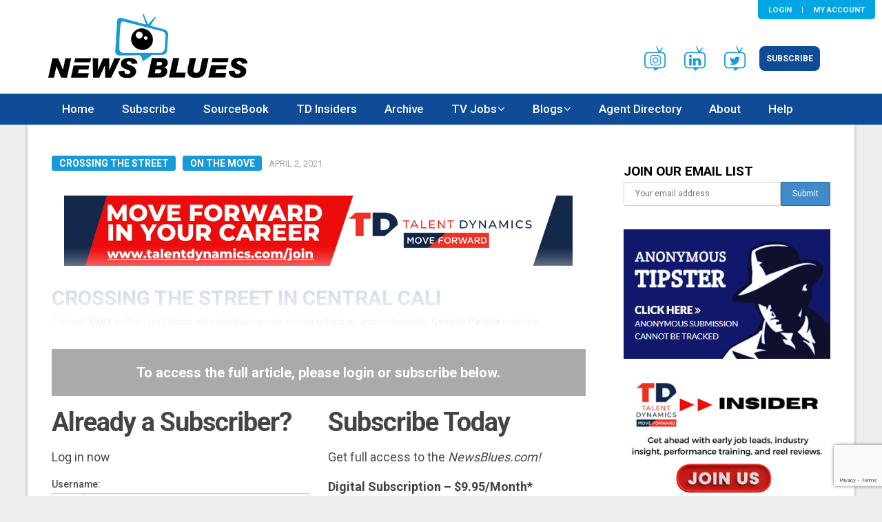

--- FILE ---
content_type: text/html; charset=utf-8
request_url: https://www.google.com/recaptcha/api2/anchor?ar=1&k=6LdNra8UAAAAADBwvC6Yi8V-A5STGo6hOGo3v6LA&co=aHR0cHM6Ly9uZXdzYmx1ZXMuY29tOjQ0Mw..&hl=en&v=7gg7H51Q-naNfhmCP3_R47ho&size=invisible&anchor-ms=20000&execute-ms=30000&cb=l1rzak8ch19k
body_size: 48309
content:
<!DOCTYPE HTML><html dir="ltr" lang="en"><head><meta http-equiv="Content-Type" content="text/html; charset=UTF-8">
<meta http-equiv="X-UA-Compatible" content="IE=edge">
<title>reCAPTCHA</title>
<style type="text/css">
/* cyrillic-ext */
@font-face {
  font-family: 'Roboto';
  font-style: normal;
  font-weight: 400;
  font-stretch: 100%;
  src: url(//fonts.gstatic.com/s/roboto/v48/KFO7CnqEu92Fr1ME7kSn66aGLdTylUAMa3GUBHMdazTgWw.woff2) format('woff2');
  unicode-range: U+0460-052F, U+1C80-1C8A, U+20B4, U+2DE0-2DFF, U+A640-A69F, U+FE2E-FE2F;
}
/* cyrillic */
@font-face {
  font-family: 'Roboto';
  font-style: normal;
  font-weight: 400;
  font-stretch: 100%;
  src: url(//fonts.gstatic.com/s/roboto/v48/KFO7CnqEu92Fr1ME7kSn66aGLdTylUAMa3iUBHMdazTgWw.woff2) format('woff2');
  unicode-range: U+0301, U+0400-045F, U+0490-0491, U+04B0-04B1, U+2116;
}
/* greek-ext */
@font-face {
  font-family: 'Roboto';
  font-style: normal;
  font-weight: 400;
  font-stretch: 100%;
  src: url(//fonts.gstatic.com/s/roboto/v48/KFO7CnqEu92Fr1ME7kSn66aGLdTylUAMa3CUBHMdazTgWw.woff2) format('woff2');
  unicode-range: U+1F00-1FFF;
}
/* greek */
@font-face {
  font-family: 'Roboto';
  font-style: normal;
  font-weight: 400;
  font-stretch: 100%;
  src: url(//fonts.gstatic.com/s/roboto/v48/KFO7CnqEu92Fr1ME7kSn66aGLdTylUAMa3-UBHMdazTgWw.woff2) format('woff2');
  unicode-range: U+0370-0377, U+037A-037F, U+0384-038A, U+038C, U+038E-03A1, U+03A3-03FF;
}
/* math */
@font-face {
  font-family: 'Roboto';
  font-style: normal;
  font-weight: 400;
  font-stretch: 100%;
  src: url(//fonts.gstatic.com/s/roboto/v48/KFO7CnqEu92Fr1ME7kSn66aGLdTylUAMawCUBHMdazTgWw.woff2) format('woff2');
  unicode-range: U+0302-0303, U+0305, U+0307-0308, U+0310, U+0312, U+0315, U+031A, U+0326-0327, U+032C, U+032F-0330, U+0332-0333, U+0338, U+033A, U+0346, U+034D, U+0391-03A1, U+03A3-03A9, U+03B1-03C9, U+03D1, U+03D5-03D6, U+03F0-03F1, U+03F4-03F5, U+2016-2017, U+2034-2038, U+203C, U+2040, U+2043, U+2047, U+2050, U+2057, U+205F, U+2070-2071, U+2074-208E, U+2090-209C, U+20D0-20DC, U+20E1, U+20E5-20EF, U+2100-2112, U+2114-2115, U+2117-2121, U+2123-214F, U+2190, U+2192, U+2194-21AE, U+21B0-21E5, U+21F1-21F2, U+21F4-2211, U+2213-2214, U+2216-22FF, U+2308-230B, U+2310, U+2319, U+231C-2321, U+2336-237A, U+237C, U+2395, U+239B-23B7, U+23D0, U+23DC-23E1, U+2474-2475, U+25AF, U+25B3, U+25B7, U+25BD, U+25C1, U+25CA, U+25CC, U+25FB, U+266D-266F, U+27C0-27FF, U+2900-2AFF, U+2B0E-2B11, U+2B30-2B4C, U+2BFE, U+3030, U+FF5B, U+FF5D, U+1D400-1D7FF, U+1EE00-1EEFF;
}
/* symbols */
@font-face {
  font-family: 'Roboto';
  font-style: normal;
  font-weight: 400;
  font-stretch: 100%;
  src: url(//fonts.gstatic.com/s/roboto/v48/KFO7CnqEu92Fr1ME7kSn66aGLdTylUAMaxKUBHMdazTgWw.woff2) format('woff2');
  unicode-range: U+0001-000C, U+000E-001F, U+007F-009F, U+20DD-20E0, U+20E2-20E4, U+2150-218F, U+2190, U+2192, U+2194-2199, U+21AF, U+21E6-21F0, U+21F3, U+2218-2219, U+2299, U+22C4-22C6, U+2300-243F, U+2440-244A, U+2460-24FF, U+25A0-27BF, U+2800-28FF, U+2921-2922, U+2981, U+29BF, U+29EB, U+2B00-2BFF, U+4DC0-4DFF, U+FFF9-FFFB, U+10140-1018E, U+10190-1019C, U+101A0, U+101D0-101FD, U+102E0-102FB, U+10E60-10E7E, U+1D2C0-1D2D3, U+1D2E0-1D37F, U+1F000-1F0FF, U+1F100-1F1AD, U+1F1E6-1F1FF, U+1F30D-1F30F, U+1F315, U+1F31C, U+1F31E, U+1F320-1F32C, U+1F336, U+1F378, U+1F37D, U+1F382, U+1F393-1F39F, U+1F3A7-1F3A8, U+1F3AC-1F3AF, U+1F3C2, U+1F3C4-1F3C6, U+1F3CA-1F3CE, U+1F3D4-1F3E0, U+1F3ED, U+1F3F1-1F3F3, U+1F3F5-1F3F7, U+1F408, U+1F415, U+1F41F, U+1F426, U+1F43F, U+1F441-1F442, U+1F444, U+1F446-1F449, U+1F44C-1F44E, U+1F453, U+1F46A, U+1F47D, U+1F4A3, U+1F4B0, U+1F4B3, U+1F4B9, U+1F4BB, U+1F4BF, U+1F4C8-1F4CB, U+1F4D6, U+1F4DA, U+1F4DF, U+1F4E3-1F4E6, U+1F4EA-1F4ED, U+1F4F7, U+1F4F9-1F4FB, U+1F4FD-1F4FE, U+1F503, U+1F507-1F50B, U+1F50D, U+1F512-1F513, U+1F53E-1F54A, U+1F54F-1F5FA, U+1F610, U+1F650-1F67F, U+1F687, U+1F68D, U+1F691, U+1F694, U+1F698, U+1F6AD, U+1F6B2, U+1F6B9-1F6BA, U+1F6BC, U+1F6C6-1F6CF, U+1F6D3-1F6D7, U+1F6E0-1F6EA, U+1F6F0-1F6F3, U+1F6F7-1F6FC, U+1F700-1F7FF, U+1F800-1F80B, U+1F810-1F847, U+1F850-1F859, U+1F860-1F887, U+1F890-1F8AD, U+1F8B0-1F8BB, U+1F8C0-1F8C1, U+1F900-1F90B, U+1F93B, U+1F946, U+1F984, U+1F996, U+1F9E9, U+1FA00-1FA6F, U+1FA70-1FA7C, U+1FA80-1FA89, U+1FA8F-1FAC6, U+1FACE-1FADC, U+1FADF-1FAE9, U+1FAF0-1FAF8, U+1FB00-1FBFF;
}
/* vietnamese */
@font-face {
  font-family: 'Roboto';
  font-style: normal;
  font-weight: 400;
  font-stretch: 100%;
  src: url(//fonts.gstatic.com/s/roboto/v48/KFO7CnqEu92Fr1ME7kSn66aGLdTylUAMa3OUBHMdazTgWw.woff2) format('woff2');
  unicode-range: U+0102-0103, U+0110-0111, U+0128-0129, U+0168-0169, U+01A0-01A1, U+01AF-01B0, U+0300-0301, U+0303-0304, U+0308-0309, U+0323, U+0329, U+1EA0-1EF9, U+20AB;
}
/* latin-ext */
@font-face {
  font-family: 'Roboto';
  font-style: normal;
  font-weight: 400;
  font-stretch: 100%;
  src: url(//fonts.gstatic.com/s/roboto/v48/KFO7CnqEu92Fr1ME7kSn66aGLdTylUAMa3KUBHMdazTgWw.woff2) format('woff2');
  unicode-range: U+0100-02BA, U+02BD-02C5, U+02C7-02CC, U+02CE-02D7, U+02DD-02FF, U+0304, U+0308, U+0329, U+1D00-1DBF, U+1E00-1E9F, U+1EF2-1EFF, U+2020, U+20A0-20AB, U+20AD-20C0, U+2113, U+2C60-2C7F, U+A720-A7FF;
}
/* latin */
@font-face {
  font-family: 'Roboto';
  font-style: normal;
  font-weight: 400;
  font-stretch: 100%;
  src: url(//fonts.gstatic.com/s/roboto/v48/KFO7CnqEu92Fr1ME7kSn66aGLdTylUAMa3yUBHMdazQ.woff2) format('woff2');
  unicode-range: U+0000-00FF, U+0131, U+0152-0153, U+02BB-02BC, U+02C6, U+02DA, U+02DC, U+0304, U+0308, U+0329, U+2000-206F, U+20AC, U+2122, U+2191, U+2193, U+2212, U+2215, U+FEFF, U+FFFD;
}
/* cyrillic-ext */
@font-face {
  font-family: 'Roboto';
  font-style: normal;
  font-weight: 500;
  font-stretch: 100%;
  src: url(//fonts.gstatic.com/s/roboto/v48/KFO7CnqEu92Fr1ME7kSn66aGLdTylUAMa3GUBHMdazTgWw.woff2) format('woff2');
  unicode-range: U+0460-052F, U+1C80-1C8A, U+20B4, U+2DE0-2DFF, U+A640-A69F, U+FE2E-FE2F;
}
/* cyrillic */
@font-face {
  font-family: 'Roboto';
  font-style: normal;
  font-weight: 500;
  font-stretch: 100%;
  src: url(//fonts.gstatic.com/s/roboto/v48/KFO7CnqEu92Fr1ME7kSn66aGLdTylUAMa3iUBHMdazTgWw.woff2) format('woff2');
  unicode-range: U+0301, U+0400-045F, U+0490-0491, U+04B0-04B1, U+2116;
}
/* greek-ext */
@font-face {
  font-family: 'Roboto';
  font-style: normal;
  font-weight: 500;
  font-stretch: 100%;
  src: url(//fonts.gstatic.com/s/roboto/v48/KFO7CnqEu92Fr1ME7kSn66aGLdTylUAMa3CUBHMdazTgWw.woff2) format('woff2');
  unicode-range: U+1F00-1FFF;
}
/* greek */
@font-face {
  font-family: 'Roboto';
  font-style: normal;
  font-weight: 500;
  font-stretch: 100%;
  src: url(//fonts.gstatic.com/s/roboto/v48/KFO7CnqEu92Fr1ME7kSn66aGLdTylUAMa3-UBHMdazTgWw.woff2) format('woff2');
  unicode-range: U+0370-0377, U+037A-037F, U+0384-038A, U+038C, U+038E-03A1, U+03A3-03FF;
}
/* math */
@font-face {
  font-family: 'Roboto';
  font-style: normal;
  font-weight: 500;
  font-stretch: 100%;
  src: url(//fonts.gstatic.com/s/roboto/v48/KFO7CnqEu92Fr1ME7kSn66aGLdTylUAMawCUBHMdazTgWw.woff2) format('woff2');
  unicode-range: U+0302-0303, U+0305, U+0307-0308, U+0310, U+0312, U+0315, U+031A, U+0326-0327, U+032C, U+032F-0330, U+0332-0333, U+0338, U+033A, U+0346, U+034D, U+0391-03A1, U+03A3-03A9, U+03B1-03C9, U+03D1, U+03D5-03D6, U+03F0-03F1, U+03F4-03F5, U+2016-2017, U+2034-2038, U+203C, U+2040, U+2043, U+2047, U+2050, U+2057, U+205F, U+2070-2071, U+2074-208E, U+2090-209C, U+20D0-20DC, U+20E1, U+20E5-20EF, U+2100-2112, U+2114-2115, U+2117-2121, U+2123-214F, U+2190, U+2192, U+2194-21AE, U+21B0-21E5, U+21F1-21F2, U+21F4-2211, U+2213-2214, U+2216-22FF, U+2308-230B, U+2310, U+2319, U+231C-2321, U+2336-237A, U+237C, U+2395, U+239B-23B7, U+23D0, U+23DC-23E1, U+2474-2475, U+25AF, U+25B3, U+25B7, U+25BD, U+25C1, U+25CA, U+25CC, U+25FB, U+266D-266F, U+27C0-27FF, U+2900-2AFF, U+2B0E-2B11, U+2B30-2B4C, U+2BFE, U+3030, U+FF5B, U+FF5D, U+1D400-1D7FF, U+1EE00-1EEFF;
}
/* symbols */
@font-face {
  font-family: 'Roboto';
  font-style: normal;
  font-weight: 500;
  font-stretch: 100%;
  src: url(//fonts.gstatic.com/s/roboto/v48/KFO7CnqEu92Fr1ME7kSn66aGLdTylUAMaxKUBHMdazTgWw.woff2) format('woff2');
  unicode-range: U+0001-000C, U+000E-001F, U+007F-009F, U+20DD-20E0, U+20E2-20E4, U+2150-218F, U+2190, U+2192, U+2194-2199, U+21AF, U+21E6-21F0, U+21F3, U+2218-2219, U+2299, U+22C4-22C6, U+2300-243F, U+2440-244A, U+2460-24FF, U+25A0-27BF, U+2800-28FF, U+2921-2922, U+2981, U+29BF, U+29EB, U+2B00-2BFF, U+4DC0-4DFF, U+FFF9-FFFB, U+10140-1018E, U+10190-1019C, U+101A0, U+101D0-101FD, U+102E0-102FB, U+10E60-10E7E, U+1D2C0-1D2D3, U+1D2E0-1D37F, U+1F000-1F0FF, U+1F100-1F1AD, U+1F1E6-1F1FF, U+1F30D-1F30F, U+1F315, U+1F31C, U+1F31E, U+1F320-1F32C, U+1F336, U+1F378, U+1F37D, U+1F382, U+1F393-1F39F, U+1F3A7-1F3A8, U+1F3AC-1F3AF, U+1F3C2, U+1F3C4-1F3C6, U+1F3CA-1F3CE, U+1F3D4-1F3E0, U+1F3ED, U+1F3F1-1F3F3, U+1F3F5-1F3F7, U+1F408, U+1F415, U+1F41F, U+1F426, U+1F43F, U+1F441-1F442, U+1F444, U+1F446-1F449, U+1F44C-1F44E, U+1F453, U+1F46A, U+1F47D, U+1F4A3, U+1F4B0, U+1F4B3, U+1F4B9, U+1F4BB, U+1F4BF, U+1F4C8-1F4CB, U+1F4D6, U+1F4DA, U+1F4DF, U+1F4E3-1F4E6, U+1F4EA-1F4ED, U+1F4F7, U+1F4F9-1F4FB, U+1F4FD-1F4FE, U+1F503, U+1F507-1F50B, U+1F50D, U+1F512-1F513, U+1F53E-1F54A, U+1F54F-1F5FA, U+1F610, U+1F650-1F67F, U+1F687, U+1F68D, U+1F691, U+1F694, U+1F698, U+1F6AD, U+1F6B2, U+1F6B9-1F6BA, U+1F6BC, U+1F6C6-1F6CF, U+1F6D3-1F6D7, U+1F6E0-1F6EA, U+1F6F0-1F6F3, U+1F6F7-1F6FC, U+1F700-1F7FF, U+1F800-1F80B, U+1F810-1F847, U+1F850-1F859, U+1F860-1F887, U+1F890-1F8AD, U+1F8B0-1F8BB, U+1F8C0-1F8C1, U+1F900-1F90B, U+1F93B, U+1F946, U+1F984, U+1F996, U+1F9E9, U+1FA00-1FA6F, U+1FA70-1FA7C, U+1FA80-1FA89, U+1FA8F-1FAC6, U+1FACE-1FADC, U+1FADF-1FAE9, U+1FAF0-1FAF8, U+1FB00-1FBFF;
}
/* vietnamese */
@font-face {
  font-family: 'Roboto';
  font-style: normal;
  font-weight: 500;
  font-stretch: 100%;
  src: url(//fonts.gstatic.com/s/roboto/v48/KFO7CnqEu92Fr1ME7kSn66aGLdTylUAMa3OUBHMdazTgWw.woff2) format('woff2');
  unicode-range: U+0102-0103, U+0110-0111, U+0128-0129, U+0168-0169, U+01A0-01A1, U+01AF-01B0, U+0300-0301, U+0303-0304, U+0308-0309, U+0323, U+0329, U+1EA0-1EF9, U+20AB;
}
/* latin-ext */
@font-face {
  font-family: 'Roboto';
  font-style: normal;
  font-weight: 500;
  font-stretch: 100%;
  src: url(//fonts.gstatic.com/s/roboto/v48/KFO7CnqEu92Fr1ME7kSn66aGLdTylUAMa3KUBHMdazTgWw.woff2) format('woff2');
  unicode-range: U+0100-02BA, U+02BD-02C5, U+02C7-02CC, U+02CE-02D7, U+02DD-02FF, U+0304, U+0308, U+0329, U+1D00-1DBF, U+1E00-1E9F, U+1EF2-1EFF, U+2020, U+20A0-20AB, U+20AD-20C0, U+2113, U+2C60-2C7F, U+A720-A7FF;
}
/* latin */
@font-face {
  font-family: 'Roboto';
  font-style: normal;
  font-weight: 500;
  font-stretch: 100%;
  src: url(//fonts.gstatic.com/s/roboto/v48/KFO7CnqEu92Fr1ME7kSn66aGLdTylUAMa3yUBHMdazQ.woff2) format('woff2');
  unicode-range: U+0000-00FF, U+0131, U+0152-0153, U+02BB-02BC, U+02C6, U+02DA, U+02DC, U+0304, U+0308, U+0329, U+2000-206F, U+20AC, U+2122, U+2191, U+2193, U+2212, U+2215, U+FEFF, U+FFFD;
}
/* cyrillic-ext */
@font-face {
  font-family: 'Roboto';
  font-style: normal;
  font-weight: 900;
  font-stretch: 100%;
  src: url(//fonts.gstatic.com/s/roboto/v48/KFO7CnqEu92Fr1ME7kSn66aGLdTylUAMa3GUBHMdazTgWw.woff2) format('woff2');
  unicode-range: U+0460-052F, U+1C80-1C8A, U+20B4, U+2DE0-2DFF, U+A640-A69F, U+FE2E-FE2F;
}
/* cyrillic */
@font-face {
  font-family: 'Roboto';
  font-style: normal;
  font-weight: 900;
  font-stretch: 100%;
  src: url(//fonts.gstatic.com/s/roboto/v48/KFO7CnqEu92Fr1ME7kSn66aGLdTylUAMa3iUBHMdazTgWw.woff2) format('woff2');
  unicode-range: U+0301, U+0400-045F, U+0490-0491, U+04B0-04B1, U+2116;
}
/* greek-ext */
@font-face {
  font-family: 'Roboto';
  font-style: normal;
  font-weight: 900;
  font-stretch: 100%;
  src: url(//fonts.gstatic.com/s/roboto/v48/KFO7CnqEu92Fr1ME7kSn66aGLdTylUAMa3CUBHMdazTgWw.woff2) format('woff2');
  unicode-range: U+1F00-1FFF;
}
/* greek */
@font-face {
  font-family: 'Roboto';
  font-style: normal;
  font-weight: 900;
  font-stretch: 100%;
  src: url(//fonts.gstatic.com/s/roboto/v48/KFO7CnqEu92Fr1ME7kSn66aGLdTylUAMa3-UBHMdazTgWw.woff2) format('woff2');
  unicode-range: U+0370-0377, U+037A-037F, U+0384-038A, U+038C, U+038E-03A1, U+03A3-03FF;
}
/* math */
@font-face {
  font-family: 'Roboto';
  font-style: normal;
  font-weight: 900;
  font-stretch: 100%;
  src: url(//fonts.gstatic.com/s/roboto/v48/KFO7CnqEu92Fr1ME7kSn66aGLdTylUAMawCUBHMdazTgWw.woff2) format('woff2');
  unicode-range: U+0302-0303, U+0305, U+0307-0308, U+0310, U+0312, U+0315, U+031A, U+0326-0327, U+032C, U+032F-0330, U+0332-0333, U+0338, U+033A, U+0346, U+034D, U+0391-03A1, U+03A3-03A9, U+03B1-03C9, U+03D1, U+03D5-03D6, U+03F0-03F1, U+03F4-03F5, U+2016-2017, U+2034-2038, U+203C, U+2040, U+2043, U+2047, U+2050, U+2057, U+205F, U+2070-2071, U+2074-208E, U+2090-209C, U+20D0-20DC, U+20E1, U+20E5-20EF, U+2100-2112, U+2114-2115, U+2117-2121, U+2123-214F, U+2190, U+2192, U+2194-21AE, U+21B0-21E5, U+21F1-21F2, U+21F4-2211, U+2213-2214, U+2216-22FF, U+2308-230B, U+2310, U+2319, U+231C-2321, U+2336-237A, U+237C, U+2395, U+239B-23B7, U+23D0, U+23DC-23E1, U+2474-2475, U+25AF, U+25B3, U+25B7, U+25BD, U+25C1, U+25CA, U+25CC, U+25FB, U+266D-266F, U+27C0-27FF, U+2900-2AFF, U+2B0E-2B11, U+2B30-2B4C, U+2BFE, U+3030, U+FF5B, U+FF5D, U+1D400-1D7FF, U+1EE00-1EEFF;
}
/* symbols */
@font-face {
  font-family: 'Roboto';
  font-style: normal;
  font-weight: 900;
  font-stretch: 100%;
  src: url(//fonts.gstatic.com/s/roboto/v48/KFO7CnqEu92Fr1ME7kSn66aGLdTylUAMaxKUBHMdazTgWw.woff2) format('woff2');
  unicode-range: U+0001-000C, U+000E-001F, U+007F-009F, U+20DD-20E0, U+20E2-20E4, U+2150-218F, U+2190, U+2192, U+2194-2199, U+21AF, U+21E6-21F0, U+21F3, U+2218-2219, U+2299, U+22C4-22C6, U+2300-243F, U+2440-244A, U+2460-24FF, U+25A0-27BF, U+2800-28FF, U+2921-2922, U+2981, U+29BF, U+29EB, U+2B00-2BFF, U+4DC0-4DFF, U+FFF9-FFFB, U+10140-1018E, U+10190-1019C, U+101A0, U+101D0-101FD, U+102E0-102FB, U+10E60-10E7E, U+1D2C0-1D2D3, U+1D2E0-1D37F, U+1F000-1F0FF, U+1F100-1F1AD, U+1F1E6-1F1FF, U+1F30D-1F30F, U+1F315, U+1F31C, U+1F31E, U+1F320-1F32C, U+1F336, U+1F378, U+1F37D, U+1F382, U+1F393-1F39F, U+1F3A7-1F3A8, U+1F3AC-1F3AF, U+1F3C2, U+1F3C4-1F3C6, U+1F3CA-1F3CE, U+1F3D4-1F3E0, U+1F3ED, U+1F3F1-1F3F3, U+1F3F5-1F3F7, U+1F408, U+1F415, U+1F41F, U+1F426, U+1F43F, U+1F441-1F442, U+1F444, U+1F446-1F449, U+1F44C-1F44E, U+1F453, U+1F46A, U+1F47D, U+1F4A3, U+1F4B0, U+1F4B3, U+1F4B9, U+1F4BB, U+1F4BF, U+1F4C8-1F4CB, U+1F4D6, U+1F4DA, U+1F4DF, U+1F4E3-1F4E6, U+1F4EA-1F4ED, U+1F4F7, U+1F4F9-1F4FB, U+1F4FD-1F4FE, U+1F503, U+1F507-1F50B, U+1F50D, U+1F512-1F513, U+1F53E-1F54A, U+1F54F-1F5FA, U+1F610, U+1F650-1F67F, U+1F687, U+1F68D, U+1F691, U+1F694, U+1F698, U+1F6AD, U+1F6B2, U+1F6B9-1F6BA, U+1F6BC, U+1F6C6-1F6CF, U+1F6D3-1F6D7, U+1F6E0-1F6EA, U+1F6F0-1F6F3, U+1F6F7-1F6FC, U+1F700-1F7FF, U+1F800-1F80B, U+1F810-1F847, U+1F850-1F859, U+1F860-1F887, U+1F890-1F8AD, U+1F8B0-1F8BB, U+1F8C0-1F8C1, U+1F900-1F90B, U+1F93B, U+1F946, U+1F984, U+1F996, U+1F9E9, U+1FA00-1FA6F, U+1FA70-1FA7C, U+1FA80-1FA89, U+1FA8F-1FAC6, U+1FACE-1FADC, U+1FADF-1FAE9, U+1FAF0-1FAF8, U+1FB00-1FBFF;
}
/* vietnamese */
@font-face {
  font-family: 'Roboto';
  font-style: normal;
  font-weight: 900;
  font-stretch: 100%;
  src: url(//fonts.gstatic.com/s/roboto/v48/KFO7CnqEu92Fr1ME7kSn66aGLdTylUAMa3OUBHMdazTgWw.woff2) format('woff2');
  unicode-range: U+0102-0103, U+0110-0111, U+0128-0129, U+0168-0169, U+01A0-01A1, U+01AF-01B0, U+0300-0301, U+0303-0304, U+0308-0309, U+0323, U+0329, U+1EA0-1EF9, U+20AB;
}
/* latin-ext */
@font-face {
  font-family: 'Roboto';
  font-style: normal;
  font-weight: 900;
  font-stretch: 100%;
  src: url(//fonts.gstatic.com/s/roboto/v48/KFO7CnqEu92Fr1ME7kSn66aGLdTylUAMa3KUBHMdazTgWw.woff2) format('woff2');
  unicode-range: U+0100-02BA, U+02BD-02C5, U+02C7-02CC, U+02CE-02D7, U+02DD-02FF, U+0304, U+0308, U+0329, U+1D00-1DBF, U+1E00-1E9F, U+1EF2-1EFF, U+2020, U+20A0-20AB, U+20AD-20C0, U+2113, U+2C60-2C7F, U+A720-A7FF;
}
/* latin */
@font-face {
  font-family: 'Roboto';
  font-style: normal;
  font-weight: 900;
  font-stretch: 100%;
  src: url(//fonts.gstatic.com/s/roboto/v48/KFO7CnqEu92Fr1ME7kSn66aGLdTylUAMa3yUBHMdazQ.woff2) format('woff2');
  unicode-range: U+0000-00FF, U+0131, U+0152-0153, U+02BB-02BC, U+02C6, U+02DA, U+02DC, U+0304, U+0308, U+0329, U+2000-206F, U+20AC, U+2122, U+2191, U+2193, U+2212, U+2215, U+FEFF, U+FFFD;
}

</style>
<link rel="stylesheet" type="text/css" href="https://www.gstatic.com/recaptcha/releases/7gg7H51Q-naNfhmCP3_R47ho/styles__ltr.css">
<script nonce="PBKEM9678ax1kn9rGtlUZw" type="text/javascript">window['__recaptcha_api'] = 'https://www.google.com/recaptcha/api2/';</script>
<script type="text/javascript" src="https://www.gstatic.com/recaptcha/releases/7gg7H51Q-naNfhmCP3_R47ho/recaptcha__en.js" nonce="PBKEM9678ax1kn9rGtlUZw">
      
    </script></head>
<body><div id="rc-anchor-alert" class="rc-anchor-alert"></div>
<input type="hidden" id="recaptcha-token" value="[base64]">
<script type="text/javascript" nonce="PBKEM9678ax1kn9rGtlUZw">
      recaptcha.anchor.Main.init("[\x22ainput\x22,[\x22bgdata\x22,\x22\x22,\[base64]/[base64]/[base64]/KE4oMTI0LHYsdi5HKSxMWihsLHYpKTpOKDEyNCx2LGwpLFYpLHYpLFQpKSxGKDE3MSx2KX0scjc9ZnVuY3Rpb24obCl7cmV0dXJuIGx9LEM9ZnVuY3Rpb24obCxWLHYpe04odixsLFYpLFZbYWtdPTI3OTZ9LG49ZnVuY3Rpb24obCxWKXtWLlg9KChWLlg/[base64]/[base64]/[base64]/[base64]/[base64]/[base64]/[base64]/[base64]/[base64]/[base64]/[base64]\\u003d\x22,\[base64]\\u003d\\u003d\x22,\x22wrFgw5VJw6YOw4o8LR3CihnDoHcGw5TCiApCC8O+wqsgwp5oMsKbw6zCnsOIPsK9wpXDgg3CmhrCjDbDlsKHESUuwpRbWXIjwoTDonokCBvCk8KjEcKXNXzDrMOER8ORQsKmQ3/DvCXCrMO3Z0smUMOAc8KRwpTDsX/Ds0wdwqrDhMOTbcOhw53CpnPDicODw4fDvsKALsOJwrvDoRRww7pyI8KNw7PDmXdkY23DiCBnw6/CjsKYRsO1w5zDvsK6CMK0w5hhTMOhXcKqIcK7JVYgwplEwpt+woRpwqPDhmRqwqZRQVPClEwzwqbDoMOUGTk1f3FSWSLDhMO2wqPDoj5Ww5MgHyVZAnBcwpk9W2c4IU04ME/ChBdpw6nDpx7Cp8Krw53Ck0Z7Lkc4wpDDiHTCjsOrw6ZLw4Zdw7XDqMKKwoMvaDjCh8K3wqslwoRnwq/Co8KGw4rDuX9XewVKw6xVKnAhVCHDj8KuwrtVYXdGQWM/wq3CmGTDt2zDlQrCuC/DkcK3Xjopw4vDug1Sw5XCi8OIPR/Dm8OHT8KLwpJne8Kyw7RFFg7DsH7DtkbDlEp9wolhw7cfZcKxw6kdwrpBIj9Iw7XCpjrDqEU/w61NZDnCvMKBciI5wpkyW8OeZsO+wo3DkMKpZ01ZwrEBwq0fCcOZw4I8JsKhw4tzQMKRwp19Z8OWwowVP8KyB8O9PsK5G8OZTcOyMRLCgMKsw69zwq/DpDPCsUnChsKswrAHZVkJB0fCk8OuwqrDiAzCgMK5fMKQExEcSsKjwrdAEMOewoMYTMOQwotfW8OXJMOqw4YyGcKJCcOZwpfCmX59w7wYX1/Dk1PCm8K5wqHDkmYKAijDscOqwro9w4XCp8Otw6jDq0HCsgs9OEc8D8Owwp5raMO4w43ClsKIW8KbDcKowqYZwp/DgVTCu8K3eEY/GAbDicKtF8OIwqfDvcKSZD3CpwXDsUxGw7LChsOMw5wXwrPCom7Dq3LDpCVZR1w2E8Keb8OlVsOnw5gOwrEJDRrDrGcPw5dvB2jDoMO9wpRNbMK3wocTSVtGwqVVw4Y6acOWfRjDo0UsfMO5FBAZV8Kgwqgcw6LDqMOCWx7DixzDkSjCv8O5MyHCvsOuw6vDgG/CnsOjwqfDoQtYw4/CvMOmMSFYwqI8w60RHR/DnlxLMcOlwqh8wp/DggV1woNkU8ORQMKOwrjCkcKRwrTCqWsswpR7wrvCgMOJwozDrW7DrsOcCMKlwoDCizJCB2ciHjjCicK1wolWw6pEwqELMsKdLMKjwrLDuAXCniwRw7xwP3/DqcKHwqtceH9NPcKFwq0GZ8OXdmV9w7AUwoNhCxPChMORw4/CkMOkKQx+w77DkcKOwq3DoRLDnErDsW/CscOHw55Ew6wdw7/[base64]/Dg8OfZXRhEcK5woLCssKhw6zDkcOFwpbDjMOnw5fCsHxOV8KQwrk7SxIJw7nDq17DpMOxw7vDl8ONc8OgwrzCmcKswofCvS5DwoR0KMOiw7BWwoR7w7TDisKiClXCh37CjCp+w4NUIMO2wqPDvcKIS8OTw6XDgcK1w5h3PBPCn8Kiwp/CvsO4YFjCvwZ+wrXDrQU8w7nCo13CnV9/UFRNbsOXJGhcBGTDh0vCmcODwoXClsO2BVXCpRTCpBwEVBzCn8Okw4Ftw6dpwphPwoJfQjzCrlvDvsOQQ8OjPcOuUSEhwpbCo0E/w7XCnELCiMO7Y8ONTyXCiMO0wp7DnsKWw6Rew5DCjMKTwr7Cj2FXwoBAAULDpcKvw6bCmsKyUgsmFy8swoc5fcKrwpEbGcO/wp/Dh8OHwpHDmMKGw5pRw6/DkMOEw4Z1wp1Tw4rDkR0uUMKhfldXwp/DvcOuwp5Xw4Efw5jCsztebcO5TMO5NEI4Fn54JyIvRFbCtgHColPCqcK3wp41w5vDvMO+WCg7Xz5RwrlJIsO/wovDjsOjwrRRWMKKwrIEacOIwpwmbcKkJFvChMKtViXCtcOxP14kEcKawqBreg9fLn7CocOXQVQRDT3CgBEtw5PCsA1Gwq3Cmi/DjiVdwpnCk8O4ekTDg8OkcMKCw49yZcK/wr5fw5AFwr/[base64]/[base64]/CqMONXMOZw6vCtsK6ccO9w5TDhcK7wpHDhHM9P8ONwq7DvsOMw4c/GgMHYMKOw4DDlAcsw5d1w7nCsml8wqbCmUzCtMK+wqnDgcKdw4HCnMOHZsKQO8KtD8Oqw4B/wq9vw5RMw7vCtMOnw6ktJsKNR3HDoHnClh7CqcK4wqfDvSrCtsK3emhSVCvDoALDqsONWMKdGk3DpsOjFUN2WsKPVwXCmsK3IcKBw4h3YGxDw5/DhMKHwobDliIbwq/DrsK6FcKxHMOqQ2XDtkZBZw7DpkbChQPDmg0Uwp1rPMKTwoFnD8OCQ8KOBcK6wpRHPz/Dm8K0w5dwFMOzwp4GwrnCvxNvw7/DhC4CVXhCAyDCpcK+wq9bwpbDrsOrw5BUw6vDj3INw7cPYMKjTMK0ScOGwpHCnsKoJwDDj2UhwpIXwoYMwpZaw6V5KsOPw7vCoxYPKMOJKWHDscKODTnDkWN5dWzDoyjDh2zDs8Kbwp5AwppWdC/[base64]/CuWrCksOvwqEywo7DrXfDonhCHj4kRRrCnMKAwoIZWcO0woZWw7MowoMAQcK+w67ChsK0VzNsf8OzwpRdw4vCiidBbcOwRHnDgcOPNsKzZ8OXw5VPwpNtXMOAJcKqEsOSwp7Dh8Klw5HDhMOMHjXCqsOMwoI/w6LDrVxGw79UwoTDpRMuwovCoCBXwozDscK7GyEIM8O2w6BOJXPDrArDl8KLwqFgwp/CsHPCscKaw6ARJDdSw4lYw67CicKMAcKEwpLDsMOhw4Eqw7vDn8KHwrsTdMK6wpA6wpDCqylXTjcyw63DukALw4jCisK3IMOBwqtUKcO7L8O5wqg0w6HDvsK9w7TCljzDkwbCsHfDkDPDhsOnaVXCrMOMw6VKP2LDlTLCgDrDkjfDlV8awqTCv8KfJ18Ewqw/w7DDk8KJwrskDMK/[base64]/CqsKyQsOKJUoSH0MTw4nCmMOXw6cPwoRDw7dGw7JPOHhxFWoPwp/[base64]/[base64]/Dk07Cp8Ofw71Rwp7CiMKzJl11ecOFwo/DksK5JcO8w4VDwpt0w7tdasONwqvCg8KMw5HDh8OYw7pyDMOFbG3DnHU3wp0Ww6gXWMKientiNg/[base64]/[base64]/CpMKWw68kPMOhwohtwpDCg8KlPGEjw7DDisOAwqXCiMKaa8KGw7ZWCndow4o3w7RPZEpAw78cLcKmwokoADHDiw96S1LCpcKLw7TCncO1woZYbErCnivCngXDtsOlFRTCmAXCmcKkw6xHwq3DsMKBacKEw68VKw4+wq/[base64]/McKUf8KMwoktR8ORGcKVwopfcsKdBxVfwpbDlcOGCjIuPMKswpPDmE97fwnCqcOzMsOnWXUkYU3DjMKBCx8bYQcTIcKheH/DssO6dMK1LsOAwrLCpMOhchrChkpwwrXDqMObwrXCgcOwQAzCs3jDr8OBwro5QATCrMOSwqnCmsOJBsKhwoY6UF/DvGRtCUjDn8OSK0HDqHrDlFlBw6BqBxzCpnJ2w7/DjhRxwojChsOKwofCgT7ChsOSw49+wp7CicO9w6IRwpFVwqrCi0vCgsOPOBZIXMKmTwUXIcKJwq/ClsOHwo7Dm8KWw6/DmcKqUXHCpMOewpHCosKtDEkMwoVLbTFMGMOOMsOEdMOxwrJJw5hAGwoGw4rDhFRfwp8sw7HDrSYVwo/ChMOKwqbCvn12cSVMRCHCkcOXKQQfw5hKasORw4plXsOOI8Kww7fDuGXDk8OUw6fCoSRbw5/DvwTCkMK/O8KNw5XCkRNGw4V/[base64]/w5zCk8KGTMOHO0MmPcKsZ3IPwrPDuMOPw5/CssO/w6g/w5xqBMOwwrvDmFbDhksOwqFKw6ZPwr3CmloAEExswoNVw4zCsMKaa3g5eMOiwp0bG2pqwqh/w4QtMFYkwqfCq1DDsVEtScKVcAjCtMO6LHF9LBrDqsOUwrzDjgUKU8OXw7DCqmJLIWTCuADDm2F4wplxEMOCw5zCo8KOWjkiw5fDsBXCigMnw4wtwoPDqTtPSEQHwpbCucOrGcK8LmTCi2rDl8O7wqzDkFAYUsK+eC/CkS7Cr8KuwqBaSmzDr8KZYUcfRVfCgcOjwrNpw5XClcOsw6vCssO6wobCrjXDn2kSAT1lw6jCosK7ITbDgcOmwqF+wp3CgMOjwqLCjsOww5jCvcOpw6/Ci8OeCsOeS8KLwo7CnVN/[base64]/CljDDn8K+OMOAw7XDkcKqwoZjfgvCq17DlXsFw7x9wonDksKGw4HCvMK1w4rDiCpoasKYUmYNaGDDiXsewpvDl0nCjFDCgsOiwohfw4AaEMOHZ8OibMKvw7QjbCrDksK2w6VuXMOGdTXCmMKZw73DtsOHRzDCh2cbUMK5wrrCn3vCni/CjD/CqMOePcK7w5olFcOaKFMSDsOswqjDscK4w4RAbVPDosOcw7LCuzjDrx7Dt1clHMOIS8OdwpfCt8OJwp/DlSbDhsKdY8KOC1nDt8K0wpdTTUzDrhzDpMK9MAkyw6Jbw6Fww4V0wrPCmcO4fcK0w7bDmsK3CCJzw71/w7k2bsOUHlBkwpNQwpzCtcOTZ1xWMsOvwpvCgsOvwpXCrRINLcOCB8KhXhIxTTrCu1cawq/DuMO5wrfCpMK+wpTDgMKowpU3wpDDoD4swqUFFzgUYsOlw7rCh3/CljfDsidxw77CpMOpI37DvAx7fXnCpm/CihMzw5xXwp3DhcKbwofCrkvDksKOwq/DqcOSw5hcFMOFD8OjNh9uNXAuFsK4wo9Ywq96wrwgw4kdw4lbw54Fw7LDvMOcLGtqw4VtRSjDi8KdFcKuw5HCqsKwEcO5ESvDoCPCiMKkay/CssKUwrPCv8OGS8O/[base64]/DsHtnw7PCnhjDhG5bwrzDsMK8PgLCnFPCoMO0BVfDsFTDrsOnPMONGMKpw4/DucODwqYnw4rDsMObfA/CnwXCqHnCvUx5w5vDtFItbHxNJcO0ZcK7w7nCrMKbWMOiwosWbsOSwpzDgsKuw6fDs8K5woPCthDDnw/CmFg8Dg3Dhx3CoiLCmsO2LsKoIWwiJHLCmsO1CnLDr8Oow7TDk8OkXQUFwr7DhyzDkcKiw7xFw7ovNcKwOsK7McKFMTHDvETCvMOsMVNgw7BEwpR0wobDl3Q5ZBYME8Oow7YZbzLCpcK8HsK5FcK/w5pFw6HDnC/ChEvCrQrDncKBM8ObL0xJID5/fcOHNsO9JsO8JlkUw47CrmnDkcOXXcK7wqrCu8OpwpF9RMK+w57CkCjCrMKEwp7CsgVzw49ew6nDvcOlw7HCjj3Djhwlw6nCjsKLw54kwrnDojcMwpDCiG9LFsOWLsOPw6tTw69kw7rDq8OLMyJcw69aw4/CiEjDpXjCt2TDtmR0w6d/XcK/RmvDjkYCJGcKRcKTwo/CmBdLw6DDhsOkwpbDqAdaN30Xw77DimTDoV9lJgtAZsK7wpwUMMOMw4zDghkuDcOXwpPCj8O8b8OdLcOHwoNIR8O2BBoWVcOzw7fCqcK2wqppw7kMRX7Clw3DjcKvw67DpcOeFz9wImIrQxbDsGvCl2zDoSx/w5fCkGvCnXXCu8OHw4JBw4QILTxYJsOowq7DuhE9w5DCqQwZwpzChWE/w60Ww6d5w4kqwp/CmsKcBcOewo4Hf3BtwpDDp3TCrMOsRXxuw5bCoj4lQMKyDi9jHBB4bcOcwpbCs8KvW8KgwqfDglvDr1/CpSIxwo/DrCnDjwbCusOjcgV+wq3DiBnDlX/Ch8KsUgIkdsKswq4JLRHDsMKLw6bCgsKeYcK2w4M/JFxjVSDCgH/CmsKgIsOMVGLCszEKYsOaw49ww45Fw7/CnsOIwpfCnMKvOsOUegzDtsOFwovDuHlMwp0NYsKCw5BqWMOcEV7Dq1XCuHU+PcK8e1rDm8K0w7DCjznDoyrCicKEaU9nwr/CsCLCi17CiSJUCcKTAsOWFFnDtcKowqfDo8OgXVTCnnceM8OOUcOlwpd9w67Ct8OfN8Khw4DDjzfCsCPCq2sSVMO7CCYow6TDhidmQMKlwr7DlF7Dmxo+wpV1wq0RAW7CqG7DrV/[base64]/[base64]/DrGDDjRBbScO9wpZdw7ImI8OhworDl8K1UWrCogNqUz/CqMOGFsKWw4XDjgzCjSINP8Kkwqhow7QIa3Yfw6nCm8KjPsOuD8KCwqhWwqnCuHrDj8KhBDnDtxrDtsOIw7p3HinDnVJgwpkBw7IpEULDs8ONwqtKBE3CtMKpZhPDmmQ2wrDCkzzCskbDpxs/wqjCoxXDoxBEDnlhwo3CuQnCo8K5fCVTbsO7I1nCrMOhw7LCtDHCgMKsf2JRw7V7w4dVUBjChR/DkMKPw4x7w7LDjjPDrwJdw7nDpC97OF45wrwDwpzDhMOBw4kGwoRaYcOIKVo6cyRmRE/[base64]/[base64]/wr/[base64]/w43CgmYHBRd/w4jCvAPDm1MwTzoZBzZ8w6TDiDV9FFNfdcKmw60hw6PChcOPQMOhwrhOC8KzE8KrfVhzw4/DoybDnMKawrLCnlzDm1fDqRAVRzEyfB09S8K8wpoywotCDxlSwqfChRQcw5bDnFI0woU/IRXCqWYGwprCucKow5AfInXDiTjDnsKHS8OwwrXDoksXBcKSwqzDhMKQK1sFwpLCn8OQUMODw57DlyrDrWI6S8O7wobDkcOtI8Kpwp9Mw7kRCHLCscKpPwB7PjXCpWHDusKYw7/CvMOlw6jCk8OvecKbwqjCpCvDuRTDmEozw7fDn8KNGMOmP8KYRh4Fwr0aw7csegPCmAxAw4fCiwrCkkN2wp7Dpx/Dj2B2w5jDuHU8w7o9w5rDgjbDrwoTw4PCiThQEHNoTlzDkBoTFMOndwbCjMOIfsO4w4RWKMK1wq3CrsOQw7XCpxfCjFw4Jng+NXFlw4TDoCBbeifCl1NQwonCvMO9w5BqP8O9wrHDj0R/EMKpQyrCrGXDgXAewpjCm8KDODtYw5vDpxjCu8OrEcK6w7YywrUyw7gDacO/PcK+w7bCq8KVCAQpw5jDpMKjw78RJcOaw7zDjAXCoMOewrkhwojDjsONwqbCq8K/wpDDlcKfw5oKw5TCqsOQfjgjTsK7wqLDicOsw5kNCBAbwp5SHmjChCjDmMO2w5fCiMKuVMKFVw3Dh0U+wpU9w4lNwoXCjGbCtsO/ZTjDlkPDosK4wrPDjzDDt2/DuMObwppCOy7CtXIzwrgaw4hew58GCMOIEEd+wqTChcKCw4nDtyXCqiTChmDCkXDDpkddZ8KUEwdTJsKbwpDDlQYTw5bCjj7Dg8KyLsKfD1XDjMK6w7vCpQ/DlxkEw7TCjV5Td0tlwpl6KsOtMMK7w6DCskrCo1TDqMKxVsKeSBxYQEQQw77DosKBw4/CoE1aXBnDlBZ6D8OHb0F+XRjDsW7DogwowowVwqQuXsKzwpR3w6U8wrZ8WMKdS0kRGhfCmXjDtzI/[base64]/MsKNw4kfQ8KwABPDqMKELCoAWsK4GCluw4g0dcKeYyPDosO0wrPDhRJrW8KhfBY/woUew7DCksOeDcKmWcO1w6VbwovDrMOBw6bDuyIUAsO4wocawpvDtnkMw73DjiDCksK+wpkewq/CgSHDiRdZwoJqYsKlw5zCtW3Dq8O5wrLDq8OEwqgKIcOxw5QkK8KVDcKZRMKKw77CqQY/w4duSnl2B1oxYDPDvcKDch/DjsKqOcOhw7jChUHDp8K5Wkw8LcOBHAspQMKdKW/DlAUfG8KQw7vCjsKYMH7DkWPCpcO5woPCvsKoZsK0w7nCpRvDo8O/w6N/wqx0EA7Dogcbwrxzwpp6OlxSwoTCjMKNOcO/WljDuBY1wonDh8OQw4HDrmVsw6/Dm8KlZ8KTbjYFZF3Dh0cXf8KAwqzDvFIYAEA6fSbCiBvDvg8nwpIwCQXCohTDrUBhGsObwqLChDDDocKdHC9wwrh/[base64]/CkMOMF0xrw6dBwopSwoTDpMO5VBwdwrbDusOlwo/[base64]/w6Zsw7ZSZsOdHsKuZsKsNcKhw70rCWjCs0fDk8OFwqfDtsOBPsKmwr/DhcKuw75lB8KDKcOrwqkMw6dTw4gcw7VlwoHDgMKqwoPDtX4hQcK5I8O8w4VQwrDDu8K1w4Igey1zw4nDin8uLCrCg3sEPsKaw4sMwpTCjVBZw7zDug3Ds8KPwqTCpcKYwo7CpcOuwqYXYMKLfHzDtMO2E8OqY8KOwo9awpLDsE0IwpDDo01Gw4/[base64]/CosOgw7duw49CKArDhcKHYMO5QgIhwrRzL2XCpsKvwr3DocOPQn3CvhfChsO/J8ObLcKKwpHDncKXXh9Hwp3Dv8OMU8KaHzfDqiDCv8ONw7kyJGvDmxjCrcO3wprDgEQ7ZcOKw4MfwrkLwrglXzBtChEew4vDlBgRDcKMwo0ZwqFiw7LCnsK/w5fDrlE9wpYXwrQSdVBfw71cwoY6wrLDsxs/w4LCtsOow51cd8Ozc8OHwqA0wpnCpjLDqcOYw7zDi8K/[base64]/Cj8KELcO6LcK1w504w5LCvx8DTsK1w4IPwoFBwqhHw5Z/wqkhwrXCvMOxBlvDjVFlFSXCgFfClxIvQB0Lwo8hw4rDjMOewr4OX8K2K0leY8OtNMKsDcKQw5phwpkJZsOdHx9owpjClcKYwpDDvTcJAWPCkRpiJcKYSjPCqkHDlVzCt8K1dsKCw5/DnsOwGcOYKHfDjMOuw6d9wrFOO8KnwonDpGbClcO8V1IPwo4zw67ClwTDtHvCnA8mw6BMBwLDvsO6wqLDrcONV8OuwpTDpSzCkjguPiLCpEgIb0wjw4LCtcOsd8Kjw7ZcwqrDn1/CrsKCOUDCrcKVw5LCpnl0w7RpwpDDoWXDksKfw7Fbwoh0VQjDkg7DiMK8wq8PwofDhcKLwqHDlsKeIhllwoHDikcyPHHCicOuG8O8JMOywoloVsOneMKXwoxXBHpaQzJywqrCsU/ClVtfC8KgRzLDjcKIChPCncK8CMKzwpB1DBzCgjpKK2TDpGk3wrhswrrCunMfw4odPcKAUU8QRcOKw4kWwotSTgpFCMOpwo4YRsKqT8ORdcOrRALCucOnwrJ9w7zDjMO9w47DqMOCUQ3DlcKobMOUdMKDD1PDpz/CtsOMw6fCq8Kxw686wr/DpsOzw6LCucOtfnpwMcKfw5xMw4fCp1p4KVnCqRUqTcOuw5rDvsODw5I1B8KdOcOBTsK1w6fCuFgUAcOBw6/DrgPCgMOGQAxzwqvDowhyBMOoeR3CqsKxw5xmwr9Twp/Dly8Xw6DDpsOxw5/Dv2ZOworDjsOEHUN7woTDusK6CsKGw4p9fUBlw7V1wrDDmV9fwo7CiANyYHjDlxbChTnDo8OQCMOfwqQ2bAPCkB3DtiHCmRHDvAcBwqtPwrkVw5/ClibDuTrCssOZUHTCiVbDlsK2IsOeCQRSNV3DhGg7wqbCvsK4wrrCrcOgwqDCtzLCpG3CiFrCkz/[base64]/wrxiwrEiSRPClsKbJV9zR049KXrDlB1xw4vDosKEIMOgbMOncgwKwpgVwrHDqsKPwrFyQMOnwqxwQ8OEw7kcw4EjGhEcwo3ClcK3wqPDp8KFJcOBwopPwq/[base64]/DlsOvdcOqwpLDocOqw5bDig1hb8KnZgjCmsONwoxTw4DDusOPY8KkZz/CgBTCsk1Fw5vCpcKlw7hzaGcOLMOjFQ/[base64]/ZMOmGsOEw5Z6TAdjw6ADwpzCiBrCp8Okwos+XzrDssKeeS3CsDkKwoZFPCY1VQJ0w7PDoMO1w7bDmcK2w57DkQbCqQNXM8OCwrFTU8K5EEnCnnVTwo7Dq8Kawp3DlMKTw6rDtHzDiDLDjcO+w4YxwpjCnsKoVGhqM8KbwpvDkC/DpyjCt0PCgcKmJElgGUIHW0Nvw5Q0w6xNwo/ChMK3wrNJw53Du0LCi3LDrAs2CcKWQgEVL8OeE8K/wqvDnMKdIlkBw5HDn8K5wqpew4HDrcKsbGbDnsKHMwHDkkBiwqwtWcOwXkRswqU5wrVaw63DqiHCpVZpw67DkcOvw6NEcsKbwpvDgMK7w6XDm0HCpnpOdTXDuMO/didrwrAfwoJ0w4vDizFHEMKRQFY1R3vDu8KpwqDDszZIwr8Ud2Q9ASN5w6JRCRAiw51+w40+aTRAwrPDu8KCw7rCmcKYwoljHcOuwrrCqsKkEx/DknfCmsOWBcOmUcOnw43Dr8KMdgBXbH7CmXofEsOsXcKadHwJaWs2wpptwr/ChcKSOj4tO8OHwqzCgsOmLMO/[base64]/w5fDi8OPw43DisKBwrEBSsKoe8Onw61QwoXDl1rClcK9w5nDnVjDiFIkKA3Cp8OPw4tJw6DCnkDDk8OQJMK6GcKSwrvDp8OBw4Emw4HCmjDDq8Kzw4DCiTPCvcO6EsK/[base64]/CtXUDPcOJe1tpAizDlULDncKFPVlJw4fDjFR6woxmGwvDkwFpwrHDjQrCrRIQb0BAw5jCj0c+ZsOZwrIGwrrDpT4Zw4HDmRF8SMKSX8K1J8K0UcOEWEDDqjRkw5TCnBnDmQR0S8K9w74lwrbDm8O/d8OTXHzDn8KuSMOCVMK4w53DlcKtODpldcKzw6/[base64]/AQ/Dk3jDusKlw4F5DHLDnCdPeD9hWQFCZsOrwqDCk8KqYMOhVxc7AUrDtsOmZ8OuW8KawrIHV8OXwoRjAcO/wqw4LDYMN3QMZ2Mhe8OJM0rCuR/Crwojw5RfwpvDlsOqF0tuwodvTcKKwonCqMKww7TCisOsw5fDksO6AMO9w7sHwpzCtxbDs8KAa8ONQMOrVjPCh0pNwqUNd8OCwqTDpXJew6E2b8KkETTDksOHw6RTwoXCrHIsw4/[base64]/YSTDj2/DkMKuw6INwq/CjsKzwqkPwqYsw7TCk1/DksOZVQfCm2HCqXgLw6rDj8Kaw658U8K8w5LCqUE/w5/CmsKWwoYvw7fDtXl3EMOxRADDucKIIMKRw55hw4o/MGPDpsKIDT7Cr0dqwogwUcOLwrzDvQXCq8KRwoNzwrnDv0cRwpM6wqzDsU7DvkLCusKZw6DCpX3DucKpwoLDscOIwo4EwrDDkw1KSVd4wqBEX8KGYMO9HMKQwrBdcgjCoDnDmx3DrsKtCGHDqMKcwojCmC0Fw4XCnsK3RS/CgCUVW8K1OxjDjFBMOF9aK8O5LkQ6GG7DiFDCtk/DlMKlw4bDmsOCTsOBMVLDj8Kje2xKOsK3w4twXDXDk3teIsKmw6PChsOOTsO6wqfCiF7DlMOqw4YSwqnDgQjCksO2w61SwrpSwonDncKQQMKXw6RGw7TCjmrDpkF/w5bDgl7Cn3LDkMKCU8O0asKuI0p1w7xKw5smw4nDujViQzALwo4zAsOqKEw+woHCgj0nMgfDr8O2T8Olw4hyw7rCjMK2fsOdw7/CrsKxJhbDscK0TMOSwqHDvlJEwrAOw7DDrcOubUwWw5jDuyM9wobDgVbCmTt6eXjCv8K8w4HCsjNxw5HDlsKLd0hGw6zCtSMowrHCmmgHw7vCqsK/ZcKGw4IWw5Ywb8OvFT/DicKPcMOZZSrDt11JDGxuCV/DmVI/RUvDrMO5NFw5woRKwroJXXA8GsObwonCqFHCl8OGYxzCkcO1A10twrh7wpZrVsKuTcO/wrQvwobDs8OJw4cDw6Jgw6sxPQTDlGrCpMKnJFQzw5zCoTzCjsK/wpYKI8ODwpDDqnc3ZcOHOBPCscKCW8OIw5l5w6Isw7cvw4UMPcKCcRsJwoFSw6/CjMKYRFc6w6nCvkg4X8K0w6XCkMOMw7tIQXDDmcKsesOQJhDDgwLDlF7CmsK8ERXDuwXCoG/DvMKYwpfCt1gEB3s+dB8zX8K9fMKww7vDs0DDsFpWw6TCvT8bJlzCjlnDmsO9wo7Dh2MeTcK8wrslw7UwwoDDnsOawqoQQcO3fht+wrk9w4/CpsKcIDUJLCNZw6towq0YwprCiTDCq8KXwrI3ZsK8wqHCmkPCuArDrsKibD3DmTh7JxzDksOBQwQHSSvDp8KZcDprRcOXw7lOBMOmwrDCjBjDuWBSw5whF2lhw7QddTnDgUDCumjDisKUw7HChi0/eEHDq3srw5HCrsKcfGtiGUrDoj0iXMKNwrnCim/CqwfCh8OdwrHDujLClmbCq8OpwpvDj8K/SsOiwq11LnElbGzCiQDCi2ZHw77CtMO2BjEWMsOGw5XCgGjCmhVBwr3DjWx7csK9A3LCgzDCm8KHLsOfPArDjcO4ccOHMsK8wprDhHEuVwLDhT4vwqBGw5rDiMKkH8OgD8OMbMKNwq7DrcOgw4kkw6ENwqzDonLCizAvVHE/w5pMw5HCuClZdT9tfDk5wrAxSidIMsO9w5TDnDrCuywwOsOgw6x7w580wofDpcOWwqAWNkbDkcK1L3jCilgRwqBgwq/[base64]/CiMOlw6DCh0gXUMKXwqTCtsOqNy/CiGVQwojDpcKLRcKyHBMyw5DDp3wkZCZaw70nwoZdNsO+DMOZPQDDsMKSIHHDhsOQJ07DosKXDBptRWoQJsORwpEESSpowoZNVxnCpW1yNSseDl0BeWXDosOIwpzDmcOYVMOaWWbCqCbCi8O5V8OnwpjDrzAzcxk/w4vDrcO6eFPCgsK7wqZAfcOuw5k5w5XCmRTCjsK/QQRVaHQlb8KHYHkMw5DCvi3Dg17CuUXCssKZw4TDgHN2Uy0ewrrDl3JxwoN5w54OGsOaXgbDlMK4B8OFwql3YMOHw6bCnMKGCjrCiMKpwoxIw5rChcOdU0IEFsKnw4/[base64]/Cij3DpMOlW8O1PXTDmcO/GRHCmsKIXBIWw4fCn0HCk8OYw57DqsOxw5AbwrDClMOXcSfCglDDiFRdwoo0wpXDhi5rw6fCmzXCthhCw4DDuDgGFsO5w43DjAHDuiwfwpobw6/DqcKnwodITiFUJsOqG8KJE8KPwphUw43CuMKJw7MiXCk9GcKbFCsYZU4uwrTCiC3CsAQWdVpnwpHDnQJRwqDCtF1swrnDhXjDjcOQA8O6VA0lwqLCtMOgwqXDisOawr/CvMOowpTCg8KywrTDqBXDjkcOwpN1w5DDlxrDh8K2EgoiRwp2w6MLZStQwpVqfcOtBmQNCxHCg8KZw4LCoMKxwrhLw5F8wpleR0LDjCfCt8KHSydQwoRWR8O3dMKDw7AUY8KrwqwEw41mUUcqwrI6w6tnJcO9K0nDrm/CgBAYw5LDicKaw4DDn8Kdw7TCjzfCuUXChMOeQsKNw5XCnsKLHcK7w7XCmAh1wo5KGsKnw6ojw6hGwovCrMKNEMKrwrdkwosOTSvDq8OuwofDkRtdwo/DtMKjDcO0wphgwoHCgVnCrsKxwofClMOGNBzDkQ7DrsOVw5xqwqbDusKpwoNOw780UU/[base64]/wpF0XhE5cHEKT8OKwpPDpSbChFYeNTjDisK7woXClcOdwqDDvsORKR00wpJiKcKCVVzDp8K6wpxpw4/Cl8OPNsOjwrfCpFAVwrPChcOVw4deeyE0wrrCvMOhPQ0+HkDCg8KRwrXDpxsiKsKtwrnDj8OewprCk8KKCRzDvUrDoMO9KcKvw71IVxYidxbCuBlvwpHCiFZES8KwwqHCi8OpCS0RwocOwrrDkQ/Di3gBwq43QcO/LhVmw7PDpUPDgw0eIGDCuy0ydsKsF8KEwoXDn0hPwqx8VMONw5TDocKFC8Kpw5TDkMKKw7Flw5t+ecKiwrrCpcKEJwA6R8O/[base64]/[base64]/DmnvDvcKcPsOdwr9wRcK4P8O0HMOdwovDn2lDwofCvMO9w7gUw5vCh8KOwpDDtlXCj8O6w7Q8PBTDjsOwX0V9E8Kiw7k9w7UHWAlawqgyw6FQdB3DlBRFPcKWScKrXcKYwooow5QMw4nDo2hqa0TDsVohw5N5EDp9C8Kdw47DjgMRQn3Cuk/[base64]/wqDDscO+woTDucKKaCDCm8OBwrA0w4ELwprDlMOzw651w7B5MQZdMcOZJSnCqAbCpMOaX8OEDcKww4jDtMK7I8OJw7xGA8KlCUrDsxIpw655asK9dMO3bVExwrsRZ8KVTDLDqMKMWgzDocO8UsOnc0/Dn2xeA3rCujDCiicaJsK2Inx3w4TCjDvCucO5woY6w5BbwpTDrMOww452fkjDhcKQw7fCkkXCl8K1Q8KbwqvDsh/DiW7DqcOAw63DqBBWF8KIDAXCnUbDlcOZw77CrCcBdkzDl1nDkcO8LsKewqbDp2DCgHPCmEJJw5jCrMO2ek3CgzMWSD/DpMK+b8KFCFPDox/DmMKkGcKsBMOww6TDtR8Kw63DqMKRPzg+w5LDlhHDonEOw7cUw7DDuXYoYTPCpzPDggEVLTjDuwrDjBHCkBLDmBUkMipncmXDuRoMOkQjw4VjNsOccFVachzDiR56wrVWAMOcV8OAAn4vesKdwpjDsVszRcOIaMKITcKIwrdkw7pdw6bDn0s6wr04wovCoy/Dv8KQIiXDthsFw7LCjcKBw6pvw6k/w4tjFcK4wrNnw6/CjUvDo0slRzp1w7DCq8KGYcKwSMKLV8O1w7zCjSvCt1XCgcKnI1gPR2bDiUx8a8KMCwVsBMKJCsK0U0UcFhAFVMKLw6sMw5hQw4fDksKqMsOpwr4Bw5jDgVFhwr9iXsKkwqwRY2E/[base64]/[base64]/Dlw1FKEkvBsKcRnbCiBDDuA/ChMKfO8ODccOowo0REXLDtsO8w6LDmcOaWMKzwpIOwpXDuF7Ckl8BFFojwr3DrMOqwq7CocK7w7Zlw4JuN8OKKwbChMOpw6Jrw7DDjErDmHphwpDDhEwYYMOlw5TDshxJw4BMNsOyw6IKKjElJR9IZMOneEE/[base64]/ecK5LzLClQVbwrjCvsOnwofDs8KyXxbDhlgRwrLCqsKewqNcfSTDmgJ7w7YpwrPDo3tAMsO2aCvDmcKvwplVJAdRQcKzwphWwozCp8KJw6Qiwo/[base64]/CrmfDlsK2w7AmUsOCd2PDlMKbw7NvDcK4MsKLwq5Kwr8iJ8OMwqJ3w50mIj3Cqhw5wqJudBXCgUsqEC3CqC3Cs2shwp4cw6HDvUQcWcOsQsK8GhzDoMOQwqbCmlRRworDksOmJMOKLcKMVmUUw6/Dm8KPAsK1w4s1wqUhwp3DsTrCqmEEZkMQdMO3w5swOcOBw77CpMK8w7YmYTVWwpvDmyPCk8KkbgBnIWPCkTLDgSILeE5UwqzDpnd0fcKPWsKbeh/CtcO+w5/[base64]/[base64]/[base64]/IlFUwpxPwo/DpsKmw5IeDcKvS1DDicK7w5HCulvDmMOvcMOPwrN9OhswUyxdHQd0wrXDvcKjRl5Iw7rDkDEHwqpYScKowprCk8KBw4/CqxgdZHgcSSkVMFtQw63ChypXIsKDw5Ibw7zDoxR9ZMOXCMKWRcKAwoXCi8OVe2VcdinDlGRvFMO5BGHCrTsbwqrDj8OwRMO8w5PDn3bCpsKVwqxLwrBHdcKXw6bDscOvw69Ow7rDoMKcw6fDvwbCojTCm2LCmMKbw7TCiATCrcO7w5nCjcKcIFxAwrZzw71Pd8O/aBXDu8K/ey/DjcOiKWzCgBrDjcKZPcOJanIYwpLCj2Q6w4AiwqQCwqXCqyvCnsKeCsK+w6ACFmcKdcOOR8O3HEHCgkVkw6Ewc31Lw5LCucKXYVDDvlHCucKCMnfDu8O0YCR/HMK8w7PCqRJmw7XDj8Kow5HCsGILVMOnbxVBeQIFw58eY0IBBMKiw54UMlZ4dGvDn8Klw5fCqcKIw70+X0o/wrbCvg/[base64]/DssORwp92ecKzw6czFxNewqQaLMOQAsOgwrAQY8OrEjcKwrPCgsKGwqdsw4/[base64]/w47CqQEyJlkWPsOLMXbCu8OnwpAnJ8OnwoMcDHohw7DDnsOtwoTDl8K2CcKzw6YKScKawoDDrhHCosKgOMK2w7sAw77DoCkjUDjCisKiG09LPcOXBX9iLhLDrCnDt8Ofwo3CrwRPJQcoaj/CtsOcaMKWSAxqwqlfIsO8w41NJ8K9EcOYwptHRkB7woXCgsORRT/Cq8Kpw5Jsw4LDj8K7w6TDpHDDucOrwo9BMsK/GEfCvcO8w6fCkxJmMsOCw5pmwp/[base64]/DpEEAW8Kgwr1Sw4jCt8KsPsOgw6NAw4NGVSXCicO1wrMbKATCsC00wqLDrsKEUcKIwol2AcKawpfDusO1w5jDnzjCusK3w4dOdzDDgsKWNcK/BsKsUxBHIzgdKBzCn8Kyw7HCjQHDrMKwwpltRsOiwpNlLMKaT8OaHsOQOBbDjQvDsMKuNmrDncKLNBE5SMKADgtJbcOKAC3DjsKrw40cw73CucKww78cw64gwoPDhifDjzbCgsObY8OxF0vDlcKZKxzCnsKJBMO7wrYxw6dsWX47w5d/CijChcOhw5/Du1UawrUcdcOIDsODOcKHwplPCVNDw4DDjcKWBcKHw5rCqsOFQ09PWcKiw5LDgcKzwqzCu8KIEWrCicO2wrXCjxHDuDXDqlAdFQ3DncOXwpIlUMKhw6F+EMKUX8Opw6w8fmrChgPCtmTDiH/DjMOcCw/CgD0vw7DCsxjClsO/[base64]/Dhyh4EnnDqwJUYxMcw6R8IEkMwpd/QV3DhsKCDDcKPGQLw5HDgjZZZ8Kdw4Ayw7/CjsOZHyZPw47Ckhsiw6QyFE/Dh1dwJ8Kcw5BXw7fDr8OUbsOmTn7DvyojwrHCtsKDfAFWw4LCiTUGw4TClATDosKRwoU0KMKOwqIaUsOtKSfDqjJUw4QUw7sJw7LCjwXDkcK/BFbDhynDpRDChQzCuGIHwqVkekXCp23CpVEsM8Khw7DDusKvFxrDvhFawqfDtcO3wqsFE3nDlsKoAMKsBMOxwqFLJw/CkcKPXh7CoMKNL1BnbsOow5/DgDPCqMKUwpfCvBzCkRAmw5LChcKfQMKcwqHChsKgwqzDpnXDhTZYOcOMFzrCl3DDvDAMFsKiDy0tw5dPGBtTPcKfwqnCpcK5c8KSw6TDu1Yww7Ykw6bCrjLDssKAwqpKwpHDvw7Cl0XDnW1hI8K/PknCi0rDsw3CscO4w4ASw6PCk8OqBCPCqhlAw6NIa8KVTmrDpRB7Z2rCjsO3bmx9w7pNwpFsw7Q8wq1xHcKNMMOMwp04w441VsKKVMOLw6oOw7fDlwkDwrhNw47DvMO+w4/DjRd1w47DusO7fMKGwrjClMOHw6hnQTcZX8OmYsOqdQsJw5RFBcOIwrDCrE0aOh3CgsKpwq9iaMK1fV3DrcOKHFtXwoRLw5rDhE7CkkZFBxXCj8KAFsK0woMaSBt5EQwcPMKIw4lWYcO5HsKJXzpLw7DDjsKOw7YFHznCvx/CuMKyABh8ZsKSKxnCjVXCnX0mbS9uwq/[base64]/ClMOnw7wvU8KoGsK5w7U5wrVWwpdxw4nCg8Klcj/CplrCl8K/a8KQw49Jw67DgsOxwqnDghPClFbDhBseOMKlwpIRwoQXw5FycMOBf8OEwpbDi8O9cgzCkBvDv8K+w6bCj0LCnMKrwqdqwqpDwrkJwotTUMOpXGPCk8OOa0lfE8KLw7BEQ3Ykw50Mw7TDtnNpasORw6gLw7t3OsOhesOUw4/DssKcO2TCnz3DggLDucO2cMKswrENTRfCtAPDu8OwwoPCpsKQwrnCiV7CtMOAwqHDvsOUwqXCj8OuDMOWX0A/FgDCq8OFw53DhR1Aah1dHsOhDhk+wqnDlhzDgMO6wqTDn8O4w6DDjh7DlkUswr/CjQTDr2ctwq7CvMKYfcKbw77Ck8OxwoUywqZpwpXCvxclwo1yw6RXXcKlworDrsKmFMKBworDiTnCssK6wpnCrMKqdmnCj8OTwpoSwoNVwqw8w4BHwqXDqQ3CmMKHwpzDhsKiw5/[base64]/Dn8KpGxgYw5cSDm7Ct8OEw4lzU8Kqwp/DrVcYwr1swrTCiGjDlkNCw4fClw0pXV5/My9mV8OQw7MHw4Y+AMOswoYPw5xedA3DgcO6w7RmwoFJCcOKwp7CgjAOw6TDoUPDqH5zGENow4UGS8O+GsKCw4Rew6kSecKXw4rCgFvCti3Co8O/w6rCrcOHU1nDvhLCtX9qwoclwptFDjM\\u003d\x22],null,[\x22conf\x22,null,\x226LdNra8UAAAAADBwvC6Yi8V-A5STGo6hOGo3v6LA\x22,0,null,null,null,0,[21,125,63,73,95,87,41,43,42,83,102,105,109,121],[-1442069,397],0,null,null,null,null,0,null,0,null,700,1,null,0,\[base64]/tzcYADoGZWF6dTZkEg4Iiv2INxgAOgVNZklJNBoZCAMSFR0U8JfjNw7/vqUGGcSdCRmc4owCGQ\\u003d\\u003d\x22,0,0,null,null,1,null,0,1],\x22https://newsblues.com:443\x22,null,[3,1,1],null,null,null,1,3600,[\x22https://www.google.com/intl/en/policies/privacy/\x22,\x22https://www.google.com/intl/en/policies/terms/\x22],\x22IiASye2POWYzQ/nRJMu8j5to5CX0i+CWVc77+ohxj/U\\u003d\x22,1,0,null,1,1766832162174,0,0,[75,75,172,127],null,[85,156,38,11,229],\x22RC-G2_xBkxUG53HjA\x22,null,null,null,null,null,\x220dAFcWeA4F9FRl06dj35_z4orEoKW-WJU1fm048KUbnStHY3tncFxyCNv5-9okwY0LbfnRAF0CAh1KNoOeFM5Ox9-YNaJqXLdZUw\x22,1766914962254]");
    </script></body></html>

--- FILE ---
content_type: text/html; charset=utf-8
request_url: https://www.google.com/recaptcha/api2/anchor?ar=1&k=6LdZuToUAAAAAHLLlddFtLe2suOp8QLcHKNkRmOY&co=aHR0cHM6Ly9uZXdzYmx1ZXMuY29tOjQ0Mw..&hl=en&v=7gg7H51Q-naNfhmCP3_R47ho&size=invisible&anchor-ms=20000&execute-ms=30000&cb=ekqynnalu46
body_size: 49628
content:
<!DOCTYPE HTML><html dir="ltr" lang="en"><head><meta http-equiv="Content-Type" content="text/html; charset=UTF-8">
<meta http-equiv="X-UA-Compatible" content="IE=edge">
<title>reCAPTCHA</title>
<style type="text/css">
/* cyrillic-ext */
@font-face {
  font-family: 'Roboto';
  font-style: normal;
  font-weight: 400;
  font-stretch: 100%;
  src: url(//fonts.gstatic.com/s/roboto/v48/KFO7CnqEu92Fr1ME7kSn66aGLdTylUAMa3GUBHMdazTgWw.woff2) format('woff2');
  unicode-range: U+0460-052F, U+1C80-1C8A, U+20B4, U+2DE0-2DFF, U+A640-A69F, U+FE2E-FE2F;
}
/* cyrillic */
@font-face {
  font-family: 'Roboto';
  font-style: normal;
  font-weight: 400;
  font-stretch: 100%;
  src: url(//fonts.gstatic.com/s/roboto/v48/KFO7CnqEu92Fr1ME7kSn66aGLdTylUAMa3iUBHMdazTgWw.woff2) format('woff2');
  unicode-range: U+0301, U+0400-045F, U+0490-0491, U+04B0-04B1, U+2116;
}
/* greek-ext */
@font-face {
  font-family: 'Roboto';
  font-style: normal;
  font-weight: 400;
  font-stretch: 100%;
  src: url(//fonts.gstatic.com/s/roboto/v48/KFO7CnqEu92Fr1ME7kSn66aGLdTylUAMa3CUBHMdazTgWw.woff2) format('woff2');
  unicode-range: U+1F00-1FFF;
}
/* greek */
@font-face {
  font-family: 'Roboto';
  font-style: normal;
  font-weight: 400;
  font-stretch: 100%;
  src: url(//fonts.gstatic.com/s/roboto/v48/KFO7CnqEu92Fr1ME7kSn66aGLdTylUAMa3-UBHMdazTgWw.woff2) format('woff2');
  unicode-range: U+0370-0377, U+037A-037F, U+0384-038A, U+038C, U+038E-03A1, U+03A3-03FF;
}
/* math */
@font-face {
  font-family: 'Roboto';
  font-style: normal;
  font-weight: 400;
  font-stretch: 100%;
  src: url(//fonts.gstatic.com/s/roboto/v48/KFO7CnqEu92Fr1ME7kSn66aGLdTylUAMawCUBHMdazTgWw.woff2) format('woff2');
  unicode-range: U+0302-0303, U+0305, U+0307-0308, U+0310, U+0312, U+0315, U+031A, U+0326-0327, U+032C, U+032F-0330, U+0332-0333, U+0338, U+033A, U+0346, U+034D, U+0391-03A1, U+03A3-03A9, U+03B1-03C9, U+03D1, U+03D5-03D6, U+03F0-03F1, U+03F4-03F5, U+2016-2017, U+2034-2038, U+203C, U+2040, U+2043, U+2047, U+2050, U+2057, U+205F, U+2070-2071, U+2074-208E, U+2090-209C, U+20D0-20DC, U+20E1, U+20E5-20EF, U+2100-2112, U+2114-2115, U+2117-2121, U+2123-214F, U+2190, U+2192, U+2194-21AE, U+21B0-21E5, U+21F1-21F2, U+21F4-2211, U+2213-2214, U+2216-22FF, U+2308-230B, U+2310, U+2319, U+231C-2321, U+2336-237A, U+237C, U+2395, U+239B-23B7, U+23D0, U+23DC-23E1, U+2474-2475, U+25AF, U+25B3, U+25B7, U+25BD, U+25C1, U+25CA, U+25CC, U+25FB, U+266D-266F, U+27C0-27FF, U+2900-2AFF, U+2B0E-2B11, U+2B30-2B4C, U+2BFE, U+3030, U+FF5B, U+FF5D, U+1D400-1D7FF, U+1EE00-1EEFF;
}
/* symbols */
@font-face {
  font-family: 'Roboto';
  font-style: normal;
  font-weight: 400;
  font-stretch: 100%;
  src: url(//fonts.gstatic.com/s/roboto/v48/KFO7CnqEu92Fr1ME7kSn66aGLdTylUAMaxKUBHMdazTgWw.woff2) format('woff2');
  unicode-range: U+0001-000C, U+000E-001F, U+007F-009F, U+20DD-20E0, U+20E2-20E4, U+2150-218F, U+2190, U+2192, U+2194-2199, U+21AF, U+21E6-21F0, U+21F3, U+2218-2219, U+2299, U+22C4-22C6, U+2300-243F, U+2440-244A, U+2460-24FF, U+25A0-27BF, U+2800-28FF, U+2921-2922, U+2981, U+29BF, U+29EB, U+2B00-2BFF, U+4DC0-4DFF, U+FFF9-FFFB, U+10140-1018E, U+10190-1019C, U+101A0, U+101D0-101FD, U+102E0-102FB, U+10E60-10E7E, U+1D2C0-1D2D3, U+1D2E0-1D37F, U+1F000-1F0FF, U+1F100-1F1AD, U+1F1E6-1F1FF, U+1F30D-1F30F, U+1F315, U+1F31C, U+1F31E, U+1F320-1F32C, U+1F336, U+1F378, U+1F37D, U+1F382, U+1F393-1F39F, U+1F3A7-1F3A8, U+1F3AC-1F3AF, U+1F3C2, U+1F3C4-1F3C6, U+1F3CA-1F3CE, U+1F3D4-1F3E0, U+1F3ED, U+1F3F1-1F3F3, U+1F3F5-1F3F7, U+1F408, U+1F415, U+1F41F, U+1F426, U+1F43F, U+1F441-1F442, U+1F444, U+1F446-1F449, U+1F44C-1F44E, U+1F453, U+1F46A, U+1F47D, U+1F4A3, U+1F4B0, U+1F4B3, U+1F4B9, U+1F4BB, U+1F4BF, U+1F4C8-1F4CB, U+1F4D6, U+1F4DA, U+1F4DF, U+1F4E3-1F4E6, U+1F4EA-1F4ED, U+1F4F7, U+1F4F9-1F4FB, U+1F4FD-1F4FE, U+1F503, U+1F507-1F50B, U+1F50D, U+1F512-1F513, U+1F53E-1F54A, U+1F54F-1F5FA, U+1F610, U+1F650-1F67F, U+1F687, U+1F68D, U+1F691, U+1F694, U+1F698, U+1F6AD, U+1F6B2, U+1F6B9-1F6BA, U+1F6BC, U+1F6C6-1F6CF, U+1F6D3-1F6D7, U+1F6E0-1F6EA, U+1F6F0-1F6F3, U+1F6F7-1F6FC, U+1F700-1F7FF, U+1F800-1F80B, U+1F810-1F847, U+1F850-1F859, U+1F860-1F887, U+1F890-1F8AD, U+1F8B0-1F8BB, U+1F8C0-1F8C1, U+1F900-1F90B, U+1F93B, U+1F946, U+1F984, U+1F996, U+1F9E9, U+1FA00-1FA6F, U+1FA70-1FA7C, U+1FA80-1FA89, U+1FA8F-1FAC6, U+1FACE-1FADC, U+1FADF-1FAE9, U+1FAF0-1FAF8, U+1FB00-1FBFF;
}
/* vietnamese */
@font-face {
  font-family: 'Roboto';
  font-style: normal;
  font-weight: 400;
  font-stretch: 100%;
  src: url(//fonts.gstatic.com/s/roboto/v48/KFO7CnqEu92Fr1ME7kSn66aGLdTylUAMa3OUBHMdazTgWw.woff2) format('woff2');
  unicode-range: U+0102-0103, U+0110-0111, U+0128-0129, U+0168-0169, U+01A0-01A1, U+01AF-01B0, U+0300-0301, U+0303-0304, U+0308-0309, U+0323, U+0329, U+1EA0-1EF9, U+20AB;
}
/* latin-ext */
@font-face {
  font-family: 'Roboto';
  font-style: normal;
  font-weight: 400;
  font-stretch: 100%;
  src: url(//fonts.gstatic.com/s/roboto/v48/KFO7CnqEu92Fr1ME7kSn66aGLdTylUAMa3KUBHMdazTgWw.woff2) format('woff2');
  unicode-range: U+0100-02BA, U+02BD-02C5, U+02C7-02CC, U+02CE-02D7, U+02DD-02FF, U+0304, U+0308, U+0329, U+1D00-1DBF, U+1E00-1E9F, U+1EF2-1EFF, U+2020, U+20A0-20AB, U+20AD-20C0, U+2113, U+2C60-2C7F, U+A720-A7FF;
}
/* latin */
@font-face {
  font-family: 'Roboto';
  font-style: normal;
  font-weight: 400;
  font-stretch: 100%;
  src: url(//fonts.gstatic.com/s/roboto/v48/KFO7CnqEu92Fr1ME7kSn66aGLdTylUAMa3yUBHMdazQ.woff2) format('woff2');
  unicode-range: U+0000-00FF, U+0131, U+0152-0153, U+02BB-02BC, U+02C6, U+02DA, U+02DC, U+0304, U+0308, U+0329, U+2000-206F, U+20AC, U+2122, U+2191, U+2193, U+2212, U+2215, U+FEFF, U+FFFD;
}
/* cyrillic-ext */
@font-face {
  font-family: 'Roboto';
  font-style: normal;
  font-weight: 500;
  font-stretch: 100%;
  src: url(//fonts.gstatic.com/s/roboto/v48/KFO7CnqEu92Fr1ME7kSn66aGLdTylUAMa3GUBHMdazTgWw.woff2) format('woff2');
  unicode-range: U+0460-052F, U+1C80-1C8A, U+20B4, U+2DE0-2DFF, U+A640-A69F, U+FE2E-FE2F;
}
/* cyrillic */
@font-face {
  font-family: 'Roboto';
  font-style: normal;
  font-weight: 500;
  font-stretch: 100%;
  src: url(//fonts.gstatic.com/s/roboto/v48/KFO7CnqEu92Fr1ME7kSn66aGLdTylUAMa3iUBHMdazTgWw.woff2) format('woff2');
  unicode-range: U+0301, U+0400-045F, U+0490-0491, U+04B0-04B1, U+2116;
}
/* greek-ext */
@font-face {
  font-family: 'Roboto';
  font-style: normal;
  font-weight: 500;
  font-stretch: 100%;
  src: url(//fonts.gstatic.com/s/roboto/v48/KFO7CnqEu92Fr1ME7kSn66aGLdTylUAMa3CUBHMdazTgWw.woff2) format('woff2');
  unicode-range: U+1F00-1FFF;
}
/* greek */
@font-face {
  font-family: 'Roboto';
  font-style: normal;
  font-weight: 500;
  font-stretch: 100%;
  src: url(//fonts.gstatic.com/s/roboto/v48/KFO7CnqEu92Fr1ME7kSn66aGLdTylUAMa3-UBHMdazTgWw.woff2) format('woff2');
  unicode-range: U+0370-0377, U+037A-037F, U+0384-038A, U+038C, U+038E-03A1, U+03A3-03FF;
}
/* math */
@font-face {
  font-family: 'Roboto';
  font-style: normal;
  font-weight: 500;
  font-stretch: 100%;
  src: url(//fonts.gstatic.com/s/roboto/v48/KFO7CnqEu92Fr1ME7kSn66aGLdTylUAMawCUBHMdazTgWw.woff2) format('woff2');
  unicode-range: U+0302-0303, U+0305, U+0307-0308, U+0310, U+0312, U+0315, U+031A, U+0326-0327, U+032C, U+032F-0330, U+0332-0333, U+0338, U+033A, U+0346, U+034D, U+0391-03A1, U+03A3-03A9, U+03B1-03C9, U+03D1, U+03D5-03D6, U+03F0-03F1, U+03F4-03F5, U+2016-2017, U+2034-2038, U+203C, U+2040, U+2043, U+2047, U+2050, U+2057, U+205F, U+2070-2071, U+2074-208E, U+2090-209C, U+20D0-20DC, U+20E1, U+20E5-20EF, U+2100-2112, U+2114-2115, U+2117-2121, U+2123-214F, U+2190, U+2192, U+2194-21AE, U+21B0-21E5, U+21F1-21F2, U+21F4-2211, U+2213-2214, U+2216-22FF, U+2308-230B, U+2310, U+2319, U+231C-2321, U+2336-237A, U+237C, U+2395, U+239B-23B7, U+23D0, U+23DC-23E1, U+2474-2475, U+25AF, U+25B3, U+25B7, U+25BD, U+25C1, U+25CA, U+25CC, U+25FB, U+266D-266F, U+27C0-27FF, U+2900-2AFF, U+2B0E-2B11, U+2B30-2B4C, U+2BFE, U+3030, U+FF5B, U+FF5D, U+1D400-1D7FF, U+1EE00-1EEFF;
}
/* symbols */
@font-face {
  font-family: 'Roboto';
  font-style: normal;
  font-weight: 500;
  font-stretch: 100%;
  src: url(//fonts.gstatic.com/s/roboto/v48/KFO7CnqEu92Fr1ME7kSn66aGLdTylUAMaxKUBHMdazTgWw.woff2) format('woff2');
  unicode-range: U+0001-000C, U+000E-001F, U+007F-009F, U+20DD-20E0, U+20E2-20E4, U+2150-218F, U+2190, U+2192, U+2194-2199, U+21AF, U+21E6-21F0, U+21F3, U+2218-2219, U+2299, U+22C4-22C6, U+2300-243F, U+2440-244A, U+2460-24FF, U+25A0-27BF, U+2800-28FF, U+2921-2922, U+2981, U+29BF, U+29EB, U+2B00-2BFF, U+4DC0-4DFF, U+FFF9-FFFB, U+10140-1018E, U+10190-1019C, U+101A0, U+101D0-101FD, U+102E0-102FB, U+10E60-10E7E, U+1D2C0-1D2D3, U+1D2E0-1D37F, U+1F000-1F0FF, U+1F100-1F1AD, U+1F1E6-1F1FF, U+1F30D-1F30F, U+1F315, U+1F31C, U+1F31E, U+1F320-1F32C, U+1F336, U+1F378, U+1F37D, U+1F382, U+1F393-1F39F, U+1F3A7-1F3A8, U+1F3AC-1F3AF, U+1F3C2, U+1F3C4-1F3C6, U+1F3CA-1F3CE, U+1F3D4-1F3E0, U+1F3ED, U+1F3F1-1F3F3, U+1F3F5-1F3F7, U+1F408, U+1F415, U+1F41F, U+1F426, U+1F43F, U+1F441-1F442, U+1F444, U+1F446-1F449, U+1F44C-1F44E, U+1F453, U+1F46A, U+1F47D, U+1F4A3, U+1F4B0, U+1F4B3, U+1F4B9, U+1F4BB, U+1F4BF, U+1F4C8-1F4CB, U+1F4D6, U+1F4DA, U+1F4DF, U+1F4E3-1F4E6, U+1F4EA-1F4ED, U+1F4F7, U+1F4F9-1F4FB, U+1F4FD-1F4FE, U+1F503, U+1F507-1F50B, U+1F50D, U+1F512-1F513, U+1F53E-1F54A, U+1F54F-1F5FA, U+1F610, U+1F650-1F67F, U+1F687, U+1F68D, U+1F691, U+1F694, U+1F698, U+1F6AD, U+1F6B2, U+1F6B9-1F6BA, U+1F6BC, U+1F6C6-1F6CF, U+1F6D3-1F6D7, U+1F6E0-1F6EA, U+1F6F0-1F6F3, U+1F6F7-1F6FC, U+1F700-1F7FF, U+1F800-1F80B, U+1F810-1F847, U+1F850-1F859, U+1F860-1F887, U+1F890-1F8AD, U+1F8B0-1F8BB, U+1F8C0-1F8C1, U+1F900-1F90B, U+1F93B, U+1F946, U+1F984, U+1F996, U+1F9E9, U+1FA00-1FA6F, U+1FA70-1FA7C, U+1FA80-1FA89, U+1FA8F-1FAC6, U+1FACE-1FADC, U+1FADF-1FAE9, U+1FAF0-1FAF8, U+1FB00-1FBFF;
}
/* vietnamese */
@font-face {
  font-family: 'Roboto';
  font-style: normal;
  font-weight: 500;
  font-stretch: 100%;
  src: url(//fonts.gstatic.com/s/roboto/v48/KFO7CnqEu92Fr1ME7kSn66aGLdTylUAMa3OUBHMdazTgWw.woff2) format('woff2');
  unicode-range: U+0102-0103, U+0110-0111, U+0128-0129, U+0168-0169, U+01A0-01A1, U+01AF-01B0, U+0300-0301, U+0303-0304, U+0308-0309, U+0323, U+0329, U+1EA0-1EF9, U+20AB;
}
/* latin-ext */
@font-face {
  font-family: 'Roboto';
  font-style: normal;
  font-weight: 500;
  font-stretch: 100%;
  src: url(//fonts.gstatic.com/s/roboto/v48/KFO7CnqEu92Fr1ME7kSn66aGLdTylUAMa3KUBHMdazTgWw.woff2) format('woff2');
  unicode-range: U+0100-02BA, U+02BD-02C5, U+02C7-02CC, U+02CE-02D7, U+02DD-02FF, U+0304, U+0308, U+0329, U+1D00-1DBF, U+1E00-1E9F, U+1EF2-1EFF, U+2020, U+20A0-20AB, U+20AD-20C0, U+2113, U+2C60-2C7F, U+A720-A7FF;
}
/* latin */
@font-face {
  font-family: 'Roboto';
  font-style: normal;
  font-weight: 500;
  font-stretch: 100%;
  src: url(//fonts.gstatic.com/s/roboto/v48/KFO7CnqEu92Fr1ME7kSn66aGLdTylUAMa3yUBHMdazQ.woff2) format('woff2');
  unicode-range: U+0000-00FF, U+0131, U+0152-0153, U+02BB-02BC, U+02C6, U+02DA, U+02DC, U+0304, U+0308, U+0329, U+2000-206F, U+20AC, U+2122, U+2191, U+2193, U+2212, U+2215, U+FEFF, U+FFFD;
}
/* cyrillic-ext */
@font-face {
  font-family: 'Roboto';
  font-style: normal;
  font-weight: 900;
  font-stretch: 100%;
  src: url(//fonts.gstatic.com/s/roboto/v48/KFO7CnqEu92Fr1ME7kSn66aGLdTylUAMa3GUBHMdazTgWw.woff2) format('woff2');
  unicode-range: U+0460-052F, U+1C80-1C8A, U+20B4, U+2DE0-2DFF, U+A640-A69F, U+FE2E-FE2F;
}
/* cyrillic */
@font-face {
  font-family: 'Roboto';
  font-style: normal;
  font-weight: 900;
  font-stretch: 100%;
  src: url(//fonts.gstatic.com/s/roboto/v48/KFO7CnqEu92Fr1ME7kSn66aGLdTylUAMa3iUBHMdazTgWw.woff2) format('woff2');
  unicode-range: U+0301, U+0400-045F, U+0490-0491, U+04B0-04B1, U+2116;
}
/* greek-ext */
@font-face {
  font-family: 'Roboto';
  font-style: normal;
  font-weight: 900;
  font-stretch: 100%;
  src: url(//fonts.gstatic.com/s/roboto/v48/KFO7CnqEu92Fr1ME7kSn66aGLdTylUAMa3CUBHMdazTgWw.woff2) format('woff2');
  unicode-range: U+1F00-1FFF;
}
/* greek */
@font-face {
  font-family: 'Roboto';
  font-style: normal;
  font-weight: 900;
  font-stretch: 100%;
  src: url(//fonts.gstatic.com/s/roboto/v48/KFO7CnqEu92Fr1ME7kSn66aGLdTylUAMa3-UBHMdazTgWw.woff2) format('woff2');
  unicode-range: U+0370-0377, U+037A-037F, U+0384-038A, U+038C, U+038E-03A1, U+03A3-03FF;
}
/* math */
@font-face {
  font-family: 'Roboto';
  font-style: normal;
  font-weight: 900;
  font-stretch: 100%;
  src: url(//fonts.gstatic.com/s/roboto/v48/KFO7CnqEu92Fr1ME7kSn66aGLdTylUAMawCUBHMdazTgWw.woff2) format('woff2');
  unicode-range: U+0302-0303, U+0305, U+0307-0308, U+0310, U+0312, U+0315, U+031A, U+0326-0327, U+032C, U+032F-0330, U+0332-0333, U+0338, U+033A, U+0346, U+034D, U+0391-03A1, U+03A3-03A9, U+03B1-03C9, U+03D1, U+03D5-03D6, U+03F0-03F1, U+03F4-03F5, U+2016-2017, U+2034-2038, U+203C, U+2040, U+2043, U+2047, U+2050, U+2057, U+205F, U+2070-2071, U+2074-208E, U+2090-209C, U+20D0-20DC, U+20E1, U+20E5-20EF, U+2100-2112, U+2114-2115, U+2117-2121, U+2123-214F, U+2190, U+2192, U+2194-21AE, U+21B0-21E5, U+21F1-21F2, U+21F4-2211, U+2213-2214, U+2216-22FF, U+2308-230B, U+2310, U+2319, U+231C-2321, U+2336-237A, U+237C, U+2395, U+239B-23B7, U+23D0, U+23DC-23E1, U+2474-2475, U+25AF, U+25B3, U+25B7, U+25BD, U+25C1, U+25CA, U+25CC, U+25FB, U+266D-266F, U+27C0-27FF, U+2900-2AFF, U+2B0E-2B11, U+2B30-2B4C, U+2BFE, U+3030, U+FF5B, U+FF5D, U+1D400-1D7FF, U+1EE00-1EEFF;
}
/* symbols */
@font-face {
  font-family: 'Roboto';
  font-style: normal;
  font-weight: 900;
  font-stretch: 100%;
  src: url(//fonts.gstatic.com/s/roboto/v48/KFO7CnqEu92Fr1ME7kSn66aGLdTylUAMaxKUBHMdazTgWw.woff2) format('woff2');
  unicode-range: U+0001-000C, U+000E-001F, U+007F-009F, U+20DD-20E0, U+20E2-20E4, U+2150-218F, U+2190, U+2192, U+2194-2199, U+21AF, U+21E6-21F0, U+21F3, U+2218-2219, U+2299, U+22C4-22C6, U+2300-243F, U+2440-244A, U+2460-24FF, U+25A0-27BF, U+2800-28FF, U+2921-2922, U+2981, U+29BF, U+29EB, U+2B00-2BFF, U+4DC0-4DFF, U+FFF9-FFFB, U+10140-1018E, U+10190-1019C, U+101A0, U+101D0-101FD, U+102E0-102FB, U+10E60-10E7E, U+1D2C0-1D2D3, U+1D2E0-1D37F, U+1F000-1F0FF, U+1F100-1F1AD, U+1F1E6-1F1FF, U+1F30D-1F30F, U+1F315, U+1F31C, U+1F31E, U+1F320-1F32C, U+1F336, U+1F378, U+1F37D, U+1F382, U+1F393-1F39F, U+1F3A7-1F3A8, U+1F3AC-1F3AF, U+1F3C2, U+1F3C4-1F3C6, U+1F3CA-1F3CE, U+1F3D4-1F3E0, U+1F3ED, U+1F3F1-1F3F3, U+1F3F5-1F3F7, U+1F408, U+1F415, U+1F41F, U+1F426, U+1F43F, U+1F441-1F442, U+1F444, U+1F446-1F449, U+1F44C-1F44E, U+1F453, U+1F46A, U+1F47D, U+1F4A3, U+1F4B0, U+1F4B3, U+1F4B9, U+1F4BB, U+1F4BF, U+1F4C8-1F4CB, U+1F4D6, U+1F4DA, U+1F4DF, U+1F4E3-1F4E6, U+1F4EA-1F4ED, U+1F4F7, U+1F4F9-1F4FB, U+1F4FD-1F4FE, U+1F503, U+1F507-1F50B, U+1F50D, U+1F512-1F513, U+1F53E-1F54A, U+1F54F-1F5FA, U+1F610, U+1F650-1F67F, U+1F687, U+1F68D, U+1F691, U+1F694, U+1F698, U+1F6AD, U+1F6B2, U+1F6B9-1F6BA, U+1F6BC, U+1F6C6-1F6CF, U+1F6D3-1F6D7, U+1F6E0-1F6EA, U+1F6F0-1F6F3, U+1F6F7-1F6FC, U+1F700-1F7FF, U+1F800-1F80B, U+1F810-1F847, U+1F850-1F859, U+1F860-1F887, U+1F890-1F8AD, U+1F8B0-1F8BB, U+1F8C0-1F8C1, U+1F900-1F90B, U+1F93B, U+1F946, U+1F984, U+1F996, U+1F9E9, U+1FA00-1FA6F, U+1FA70-1FA7C, U+1FA80-1FA89, U+1FA8F-1FAC6, U+1FACE-1FADC, U+1FADF-1FAE9, U+1FAF0-1FAF8, U+1FB00-1FBFF;
}
/* vietnamese */
@font-face {
  font-family: 'Roboto';
  font-style: normal;
  font-weight: 900;
  font-stretch: 100%;
  src: url(//fonts.gstatic.com/s/roboto/v48/KFO7CnqEu92Fr1ME7kSn66aGLdTylUAMa3OUBHMdazTgWw.woff2) format('woff2');
  unicode-range: U+0102-0103, U+0110-0111, U+0128-0129, U+0168-0169, U+01A0-01A1, U+01AF-01B0, U+0300-0301, U+0303-0304, U+0308-0309, U+0323, U+0329, U+1EA0-1EF9, U+20AB;
}
/* latin-ext */
@font-face {
  font-family: 'Roboto';
  font-style: normal;
  font-weight: 900;
  font-stretch: 100%;
  src: url(//fonts.gstatic.com/s/roboto/v48/KFO7CnqEu92Fr1ME7kSn66aGLdTylUAMa3KUBHMdazTgWw.woff2) format('woff2');
  unicode-range: U+0100-02BA, U+02BD-02C5, U+02C7-02CC, U+02CE-02D7, U+02DD-02FF, U+0304, U+0308, U+0329, U+1D00-1DBF, U+1E00-1E9F, U+1EF2-1EFF, U+2020, U+20A0-20AB, U+20AD-20C0, U+2113, U+2C60-2C7F, U+A720-A7FF;
}
/* latin */
@font-face {
  font-family: 'Roboto';
  font-style: normal;
  font-weight: 900;
  font-stretch: 100%;
  src: url(//fonts.gstatic.com/s/roboto/v48/KFO7CnqEu92Fr1ME7kSn66aGLdTylUAMa3yUBHMdazQ.woff2) format('woff2');
  unicode-range: U+0000-00FF, U+0131, U+0152-0153, U+02BB-02BC, U+02C6, U+02DA, U+02DC, U+0304, U+0308, U+0329, U+2000-206F, U+20AC, U+2122, U+2191, U+2193, U+2212, U+2215, U+FEFF, U+FFFD;
}

</style>
<link rel="stylesheet" type="text/css" href="https://www.gstatic.com/recaptcha/releases/7gg7H51Q-naNfhmCP3_R47ho/styles__ltr.css">
<script nonce="pJ1__vUiRPcfSaUny600xQ" type="text/javascript">window['__recaptcha_api'] = 'https://www.google.com/recaptcha/api2/';</script>
<script type="text/javascript" src="https://www.gstatic.com/recaptcha/releases/7gg7H51Q-naNfhmCP3_R47ho/recaptcha__en.js" nonce="pJ1__vUiRPcfSaUny600xQ">
      
    </script></head>
<body><div id="rc-anchor-alert" class="rc-anchor-alert"></div>
<input type="hidden" id="recaptcha-token" value="[base64]">
<script type="text/javascript" nonce="pJ1__vUiRPcfSaUny600xQ">
      recaptcha.anchor.Main.init("[\x22ainput\x22,[\x22bgdata\x22,\x22\x22,\[base64]/[base64]/[base64]/KE4oMTI0LHYsdi5HKSxMWihsLHYpKTpOKDEyNCx2LGwpLFYpLHYpLFQpKSxGKDE3MSx2KX0scjc9ZnVuY3Rpb24obCl7cmV0dXJuIGx9LEM9ZnVuY3Rpb24obCxWLHYpe04odixsLFYpLFZbYWtdPTI3OTZ9LG49ZnVuY3Rpb24obCxWKXtWLlg9KChWLlg/[base64]/[base64]/[base64]/[base64]/[base64]/[base64]/[base64]/[base64]/[base64]/[base64]/[base64]\\u003d\x22,\[base64]\\u003d\\u003d\x22,\[base64]/CkMOrYcOGZDTCt8KmwrYPw7piw6dbw6llw5QkwqN+w4QtCnZHw6kVP3UafwvCsWoJw7HDicK3w5HCnMKARMOWIsOuw6N+wqx9e0nCiSYbPV4fwobDmwsDw6zDrsKZw7w+UTFFwp7CvMKHUn/[base64]/WsOiEFBuJ8K+w4PDqXZ+wpcMAEfDt0BCw67Co3jDhcKIHSJlw7nCqXlMwrXClQVbbV3DrArCjD7CjMOLwqjDq8O/b3DDsjvDlMOIPzVTw5vCvltCwrswSMKmPsOMfgh0wrJ5YsKVPVADwrkdwoPDncKlKsO2YwnChQrCiV/[base64]/[base64]/[base64]/PcKRcT3CnsO1w5jCt8Kcw6fCmsKxwoHClT7Dp8K+wrMYwonClMKTB2TCmCcNUsKtwprDvMKPwrI0w7ZVZsOTw4J9MMOUYMOAwr7Djjs/wq7Dm8OWUMKzwpt1P3Y8wq9Hw6/ChcOOwqPCnjjCksKlMUTDpsO3w5DDhHIjw75lwq1Af8K9w6YhwonCiy8xZAljwoDDphnCoE1XwqoYwpDDmcKrFcKJwoYlw4NFbcOEw6F/w6Aew7rDrw3CucKCw7ZYFQBFw4ZpWy3DgWLDhn9bNx9JwqVDWUAIwoM1DsOaaMKRwo/DlGfCt8K4wqvDhMOFwrAjLSXCllw0wpomJ8KFwo7CpHsgNUDCm8OlJMKqdFc0w4zDqQzCkxIZw7piwqTCm8OCTyhHKUx9acOCeMKIdsKbw4/Cp8ONwo9KwpciDlLCrsOjeSAEwprCtcK7biZ2YMK+Ny/ChmBYw6gPIsOBwq8vwo5pOSY1DhZiw4cKL8OMwqjDqiEXcTjCnsKUEEfCtsK2w7ZAPTReEkrDrU3CpsKLw6bDv8K2DcO5w6gGw73CicKzBsOXVsOKI0Jyw5dfKMKDwp5Cw4PChHvCmsKDH8K/wrzChWrDkH3CusKNQGRIw7g+KifCuH7CgR3CgcKYNjdxwrvDg1bCv8Ozwr3DncKbDyQIMcOhwrzChQTDicKuK0BYw5lfwrPDm3HCrVs6O8K6w6zCqMOeYxnDpcOHUz/Dg8OmZR3Ci8OJb1bCmUgUPMKfVcOtwqfCoMK6wpzCjHPDkcKvwpNxcMOfwrFYwpLCuFnCnQPDrcKfPwjCljnCpsOYBnfDhMO/w53CpUNpAMO4Uh7DoMK0a8Ora8Kaw58WwrdgwofCusKbwrzCpcK/wqgAwqjCu8OZwr/DjWnDkmREKQx3QS12w4R+J8ONwpxQwo3DoUEiL1vCnFYnw5sXwrt2w4LDoxrCv3EGw5zCuU0swqDDtgDDqUdswoVyw74Kw4YDRlnCncKTVsONwrTCjsOpwrt7wqVoaDo/[base64]/Dh8Kbwp3CiQzClSjCjsOAACbDnsOtZ0fCu8KYw5gawoLCnA1wwrnCqXLDlR3DssOgw7TDqHwCw6jCuMODwrHDmSnCusKSw6PDhMKIaMKSPT4WFMODG21aM34iw4B/w7HDjxzChV7Dh8ObCCfDghrCjMKZEsKIwrrCg8Ofw6Uiw6jDjlbCh34fF2MFw7fDkEPDusK4w47DrcOVVMOewqQyPh9kwqMEJEJiNjBxNcOQYkrDm8KMaRRcwrcpw5HDpcK9QsKkcB7CqCoLw48CKXzCnn0GHMO6wqXDlk/[base64]/DlcKJw70LMndzw7XClcOFN8O3ADckw7Q/[base64]/w5xsMxY+VMOIw73CsCnDqHrCl8KHOMKawqHCsH3CpsK/PcOUw4oYHkE9YcKcwrB3cR/DrcO7IcKew53CoWgYdBvChDsAwolCw7LDjQjCqjQBwoTCi8K/w486wqPCvnMpJ8O0bHNHwpt9Q8KJcD3Cu8KHYQrDo3g+wpJBe8KpOcOiw4JcasKMeibDm1p7wpMlwplMXANccsKkfsKuw41PYMObRMOlfkASwqrDiwTDu8KQwpcSL2Qeag4Xw7/CjsObw4fCgcOiYlnDumNNcMKIw6olOsOCwqvCi0cpwr7ClsKwHjx/w7YFBcOyNcOGwqgLDWTDj0x6c8O6HALCqcKVJsK6HWjCgW/Cq8O2W11Uw71RwobDlgvCpBXDkCrCvcOIwqbCkMKyBsOFw614AcODw5w2wrY1RcOjAnXCpV4hwoHDgsKRw6PDqX3CsljCijVMPsOxfsO+CQ/DhMO1w4xuw4ELWjXCiCPCvcKvwpTCvcKFwr3Cv8KawojCnlDCjjBdMjXCkjxwwpfDqsOwEkUjCgBfw53Cs8Obw7c1R8KybcOmEUcSwqfCsMOLwqDCrcO6HjXCp8K3woZbw7PCqjM/[base64]/DkhxeT8K9EsKywrbCi8KNbBbCoj9Hw67DtcKSwpXDncKqwqsrw4cgwpzDvMOVw6bDrcK5BMK3YnrDjMOdJcK6XGPDt8OiDWbCuMOua07CvsKHTsOoN8OPwr8iw5YKwr4vwpXDqi3ClsOlWcK2w5XDnC/DhjwSIifCk1U8WX3DvjjCukTDmGzDg8K7w4djw4TClMO0w5crw54Jd1gRwoojN8ONSsOrY8OewoQCw7JOw4PClxDDrMKpQMK4w5PDocOTw7xEV27CrB/CgMOwwrnDpwYec3pIwox1UcKUw7t+SsOxwqZTwo52UcOTbytpwr3Dj8KxDMOTw69tZzDCiSrCiAfCpF8AQFXCgX7DgMOGQUAbwotEwo3CmWFzVBE5ZMK4Dh/CgMOwScOQwq9KGsOcw4wbwr/DmsO1w6Zew7A9w6UxR8K2w5UPLULDrANSw5Y9w6nDmcOlAxUpeMOUDjnDoV/ClkNGLzYHwrJSwqjCoFvDjgDDi35YwqnCqkvDtjFZw5EUw4DCjyXDkcOnw4wfJlgQNsKfw5TCr8O1w5TDk8OEwrHCm2U5UsODw7hYw6/DlMK3a2Ekwr/CjWA4Y8K6w57ChcOHYMOVwrUoN8O1LcKnLkcNw5AaLMOTw4bCtSPCo8OSXhQld21EwqrDgDITwqPCqz0MU8Khw7FIScORw6fDl1bDisOUwo7DkVBBBjPDp8KgF3DDiCx7LD/DpMOawpHDj8OxwpfCqiLCv8OAKAbCpMKnwpQXw7LCpmFow6AbH8KkTcK6wrLDv8O/Z3p8w7nDuxIQbBpYZcKAw6pFbsOHwoPCpVTDnTt4bcKKNiPCpsO7wr7CrMKyw6PDhXlZXSh9Rj9bGsOlw5NBTiXCjMKNDcKaZ2TCjhDCpCHCiMOiw6nDuijDscOFwrrCr8O/IMKXBcOvEG3ChmN5T8K6w5TCjMKKwrfDh8KJw5FPwrx9w7DDi8KkWsK2w4/CnELCjsKZYnXDt8Kjwr4RFjDCo8OgCsOMBsOJw5fCncO8eT/Cng3Co8KRw5d4wqctw5UiZxskPkUowprCikLDqwRgbi9Ow5ceUg85GcK5OXlfw6MpEAMJwqkrVcKQcMKYTmLDo0nDr8Kgw53DnWzCucOOHRonMH/Ct8KXw67Dt8O3R8OPCcOqw4LCkR3DusKUCmTCtsKCPsKuwobDpsOLHyfCmgXCoGLDosKYAsOsbMOCBsOPwpF6SMOvwqXCr8KsBjXCiAYZwoXCqm8gwpcDw7vDmcK7w70DI8OKwoXDnFDDlkLDm8OIAkR/[base64]/DjAE4IVRTw4nDncOvdsO8HsO8w6cdw4REw6LCt8Kewq/[base64]/[base64]/GMORwpDDogFWWcKEw6I1X8OHBMOHQsKpLw9cF8KDF8ONT3k/T1ZCw4FrwprDsX07U8KJLm4nwrZ4E2DChTTCtcOswqZ8wpbCisKAwrnCoWLDuEwWwowJRsOgw5lMw7nDnsOaBMKLw6TCtQ0Ew7MMK8Kiw7M+SlU/w4LDpsKPKMOTw7o5HRHCv8ObNcKFwo3ChcK4wqlzVsOhwpXCksKaKsKCZArDgcOhwonCuWHCjjbCi8KwwoHCmcO9RsO/wrLChsORQXTChmDCuwnDhcO6w4VuwoPDkQwAw6Jfw7B8FsKGwpjCpjXCpMOXH8KgaWFmN8ONKwfCucKTMSMwdMK6BMKowpBAwrPCjzxaMMOhw7YqZi/Dg8Khw5TDvsOnwqFcw4rDgmdyRsOqw5hyVWHCqcK6ZcKjwoXDnsObaMOiacKWwo9LSmIuwp/DmgAGaMOewqXCsREJf8KpwoJJwo8DGB8QwqpCIzgSwpNPwqxkSz5mwrjDmsOewqcZwqdtSiXDu8OOOgrDnMKCIsObwrvDrzYPf8KRwqNdwqITw4pswrMOKkzDoyXDiMK0L8KYw4ESK8Kcwq3Cj8KHwo0rwroVUT4RwrvDhcO4HWJcTw/Dm8Otw6ohwpYTW2Efw7HChsOAwrnDp0HDkcOwwrwnNcKBHHh9DQ56w5TDsWnCqcOIYcOBw5Qnw5xaw6liWl3DlkEzDGxDWXfCnjPCuMO2wocgw4DCpsORQsKuw7Yrw5fDlgfDgQXDhiNyXy9tBcO4aW9/wq/CqGNGKsOXwrJlHE7Du05cw5Azw6tucAHDrSAkw5fDiMKAwrlPOsKlw7onLhbDpCwBA11TwpHCs8K0aCUpw57DnMOswpvDocOWI8KXw7nDtcKRw4xxw47CpsOow6EWw4TCssOjw5/[base64]/DrsKWFAbCjMOFw5zDsVFGWcO1wr8BTn0PI8K/wp7DiSHDiHQSw5d0Z8KMfwFMwrjCosKPR2ZgfyHDgMKvOVPCoxfCgMK5SMOUSGQ6wrBpWMKdwo7ChjF8BMO3OcKpbkTClMOVwq9dw6PDqELDosKCwogZfy4fw5TDo8K1wqAxwo9oNsOfRDV3wpvCm8KQMnHDoyzCpAZaTcOPw4B/EsOhAV13w4/DsTZpT8OoesO4wqXDlcOuKsK+worDpljCpsOYJEQqUicQem7DtT3DiMKYNMKEGcOrbDfDrG4GNwx/NsOAw7oqw5zDnxQpJH5pM8O/w7FeTUFlTWhAw6pRwpQPFGZHIMKDw6lzw7oZb3tsCnVCDhnCqMOZH3oLwpfCjMKTLsKcJmnDnUPChxcabyjDoMKGGMK5V8ODw7PDvRnClzNkw5TCqnbCkcOiw7AxU8KAwqxpw7w1w6LDpcK6w4zDpcK5FcOXNiMzEcKjMVo+OsKyw5zDviLCt8OKwr/Ci8KcCznCthY5XcOiOQLCmcOrYMOra1XCgcOCZMOwPMKdw6PDggIEw5wzw4TDi8O4wo1RWzfDhMK1w5weCTBYw6V2NcOMFg/[base64]/wo7Ch8OZfjjDjsO8wo9CworCkR1Ow7lRwpYPw4hnw7TDqsOWSMKxwoc7wphcAsK7DMOWSgnCt2TDpsOeY8K5fMKfwq1Jw79NHsO4w58FwqROw7QXGsKEwrXCmsO4WBElw5gRwrjDiMKAYMOew6fCq8OTwrtGwqrCl8KLw47DlMOaLiQmwq9/[base64]/[base64]/[base64]/DrjnDnx1hw4zDpSsDACLCuMOyaMKww5Npwr5DKsOfwr7CqsK+fybDujI/[base64]/DiyjCkEwvw7h6Sh3CncOGR8Kjw6jDqcKYw4vDkBUndMKmWCfCscK1w6jCmgrCigbCqsOBZMOAaMKQw7lawoPCuDhII1xow4xewpRvAGhIfUQlw6Exw6d2wozChgVUP0bDmsKaw58BwotCw67DjcOtwpjDpsKjFMOIciApw7xww7Bjw48uw7lawp7CmyHClG/CucOkw7BpCkRSwo3DtMKYLcOWX3FgwrohMRsQVsOPegEkRcOVKMK/w6XDv8KydjrCo8KeRSliX2NYw6vDhhTDnl7Cp3J4ccKjSAjCu3hLe8K7CMKRF8OFw6HDusKhcXYRwrjDk8OMw7EMA01pfDLCkGdiwqPCm8KrRyHCg0F5BCfDsXnDqMK4FV9JDFDDlGByw5cFwpnDmcOIwpbDvlnDsMKhDMO1w5DClxwHwp/CuGvDu3AbVEvDkUxpwos+PcO5w4UMw6t+w7IJw508wrRmAcK8w7gcworDkQMRKTTCrcKkTcOUM8Ohw7UIZcODYTDCkmY4wq3DjwzDvVx7w7c/w78QMxgqBgjDqRzDv8O8TsOtZh/DqcK4w4p+AT5Qw4DCucKMaC3DjBtlw7fDl8KYwqXCrcKxXcKvJ0tmXAtZwpAnwqNBw4xTw5PCgj/DtV/[base64]/CoBAQQMK7dcKXw4kPJSfDocOIwpsQCMKKa8OoK1PDhcKkw7BtJ05WcT3CrQvDncKHHTTDgUFWw6zCiDPDkRfDqsOpDU/[base64]/CqcOMVnTDjD9iw4HDkcOrdsOYw4k+wqnCnBjDgnrDmnDCgkJNfcOcUDbDsSxow7fDnlUUwotPw7QYCkPDkMOWDcODUsKcc8OcXMKVYcOYRT9ZeMKBUsKyTEtIw5PCvQzClCvCmT/Cj0jDhGJjwqYlPMOTE1IJwp/DkxBWIn/CgVEawpPDkk3DrMK7w7PCq14Ww7bCoRwNwozCoMOowqDDhcKpOjTCssKDHgcowooBwpRBwrzDq0LCsRDDhHNkeMKlwpIvbMKNwo4IclzDnMOEbFlzNsKNwo/[base64]/DjsKEwq4ZB2kIcMO/e8Kwwo3CtMOvFhDClCTDlMO9PMOBwq3DksK/UEzDlHLDrzlzwr7ChcOWAsOXZRQ7TWDDocO9PMO6O8OEUFnDssOKI8KVZWzDv2XDosK8GMKYwqcowpXCkcOAwrfDtDA4F0/Dn1Fpwq3CmMKoQ8KTwqrDi0/[base64]/RE5uXVHCncKUMVhTeMKAwoYWeMOJw4PDuCkwVcKEKMOjwqLDlxvDksKxw5p9H8OLw7XDkTdew53Cm8OTwr8TIStJdMOYag3Ck0gqwokuw6rCvATClwXDvMKKw6AjworCoU3CpsKRw7vCmBjDicK3bMOrw4ITci/CnMK7VmUzwoRtw5bCjsKMw4DDp8OQR8KBwp0bQiDDgcOidcKvYsOSWMOfwqTClQHDlcKcw6XCiRN/KmM7w7MfazDDkcKwSy42Ant9wrdRw6zCicKhNTfCk8OkTUnDpcOBwpLCpGjCscK8YsObLcK9wqlfw5cyw6vDuA3ChFnCk8K+w7dZVkFnHcK4w5/DvFzDjcOxBD/[base64]/Do8OxHcOww5LDtQDDvCYIS8KUw6QBw4VGOsKzwqJLY8KVw7XCq3lSPQ/DqicTQnlwwrjCqkzCn8K/[base64]/DmXtuw68cw7rDgsK6wrfCmgDCiWvCoFfDnTHCtsOgwoHDkMObwr5ifgsEGxF2Fy3DmA3DgcOLwrDDkMKqbsOww6tKBGPDjhEBSgPDq3pKVsOUGMKDATzCuFTDtBDCmVrDiTfCkMOKWXBuwq7DpcK1DzzDtsOJOsKOwpVzwr7CiMO/wq3ChMKNw7bDjcOZS8KSXmfCqsKfYV07w5zDqwXCoMKiDsKwwopawo3CqsOOwqYlwq7Ckl4IPMOHw7w8DF8kWGQKFm8yWMOUw7dacxzDmkHCri4GMk3CocOWw6RiS3Bpwq0HfU19NAx8w6Fhw68Iwo4dwo3CugXDk2LCuRDCuR/DvFBuOGoZdVrDow44MsOYwonDjUDCuMKlbMOXE8OFw6DDicKGN8KMw4xNwrDDkDfCk8K2fCAMJSMRw6YzRC0sw4AKwpVjGcKjOcOSwqlrMlDDkxvDil/CvMODw5NXeh5owrPDscK8JMOZD8KvwqHCpMKYVHVeByzCn0bDlcOiYsOdHcKcThrDscKjVsOMC8KBDcOJwr7Dvh/Dnk9TY8OCwrPClQPDgwkrwoPDk8OKw63CrsKkAErCu8KJwohkw7rClMOVwp7DnF/DicOdwpDDkB7Dr8KXw4HDoTbDqsK8dFfCiMOQwoHDjFnDhgrCsSgqw7BdMsOIacOLwovCrRfCkMOLw4oLRcKywo/DqsKKEkFowrTDsnLDq8O1woRBw6wAI8KBccKpX8OfPAA9wolqVcK5wq/CikzCnxh1wr/[base64]/H1LDuwrClcOQw47DhUzCpsKsVMOPw6jCojxKDjHCt3IvwpLDvMKedsODS8KMEcKww7jCpnjCh8OBwrHCjMKzIGVVw47CgsOpwqDCkxklW8OfwrLCnTUDw7/[base64]/DjMO9bXF8wpAUw59rcMKMSsOsQsOqUWhdUMKzAzLDlMOSAMKtchxHwpLDgsOtw47DmMKsBUcRw5gQFAjDrkDDh8OaA8Ksw7PDmDvDg8OQwrF4w70fwoNGwqBtwrDCjwhiw5wVbidfwpnDqMO8w77CtcK+w4HDpMKEw58BGWc/V8Kyw7EXaFZ6ATJcNl7DkMKrwosDVsK6w4EpYcKsWknCoBnDtcK0wpvDslkJw4PCtg5DRsKQw5bDjkYGEMOCXFHDpcKJw5XDg8KqM8KTWcOjwp3CsTjDqiZ+MmrDrsO6K8KfwqvCgG7Dp8Kgw55qw4PCmW/[base64]/DqhB5UTXCo2/DgcKJw43CvyjCk8Kmw5XCjnfDpcONesOhw5DClMOIRhlnwo7Dv8OoXUjDmk5Aw7bDpgpfwoUlEF3DtzNlw7EyNgnDuTrDpnHCh0R2MHFJHsO5w793LsKpKw7DicOLwrvDr8OUXMOcXMKAwqXDoS/DhsOOQTAew4bDmxrCg8OKEcOQHsKUw53Dq8KdNsKLw6nChsK9UsOJw73CqsK9wrnCusOTfwFEw6zDqC/Dl8KYw75wRcKsw4tWXMOWJ8O2GjDCksOXHsK2XsOWwos2YcKwwprDkjVew48nLgxiV8KrcW7CgEIEAcKeQcOow7DDkCLCkljDmmgnw5zDsEUywqPCl2RbYx/DnsO7w48fw6dtETjCiWNnwpTDqns/NDzDmcOcwqPDnzFLR8K1w5UDwoPCpsK2woHDnMOwBMK1wqQ2AsO2F8KscMODeVYjwrLCvcKNI8K6UTVqIMOSHB3Dp8Ogw6shdCXDp0nCjirCksKxw5PDqy3CrC7Ci8Omwog4w659wr05wpTCmMKgwrHCpRBww5x/flHDqcKrwrBreFgpK2JraGvDpsOOfWoeQSJhYMKbFsO9DcOxWRbCtsKnFzHDjsKpC8Kjw4XCvjZzCjE6woA6W8OXwpXClHdGCsKqTgLDqcOmwoZzw5EVJMKIDz/DtEfCrn0Jw4UZwo/[base64]/DqkFOQRVNwqnDqSoEw7XCkQ/CoH7CvHYJw7t0esKKw4YBwp1Zw7wgPsO9w47Cm8KzwpxOTmPDg8OyPDYzAsKLZ8OpKQPDs8OiJ8KXVxd/ZsOMWGTCmMKHw4PDt8OraA7DsMOww4DDsMOoPhx/wqXDuFLCpVwZw7kNPsK1w40fwrUndsKywrHDhS3Cl1V+wrfCscKoQSfDj8OlwpY1OMOxRybDq0fCtsOnwp/CiR7CvMK8ZhbDvQrDjz9GUsKuwr4Tw4onwq0+w4FEw6smOFw3GwdOL8Kiw47Du8KbRn7DrkjCisO+w4BSwr/Dk8KtNgbCsH5fX8KZIsOEHxTDkCMxHMOpLVDCkXnDpE4pwodqc1LDpXBgwqkUGT/DnG7DuMKWdRXDuw7DmW/DgcOjbVEANVc4wqtvwp00wqogdSZ1w5zCgcKfw5bDmTgpwpo/[base64]/[base64]/CuRfDlsOiJcO9wo5Pwr3CocOdwqfDtMKKfMO5w4vDr2oxfMO6wq3CucOYGH/[base64]/DtiReH8O/HcKzfDMPwrlCB8OqB8KZwpvCiMKHwppyNiLCs8OywqnDmBbDuRPDmsOqF8OkwofDi33ClHzDj2vChFYawrJTaMOSw77CsMOawp8/[base64]/DpMOxw5/[base64]/ClcKiwrzCv8O3D1Frw7jDgUVhYSfDiUnDiHoCwqNLwqbDl8OYBxZcwrAhZcK2PxvDt1VCd8K7wo/DnifCscKZwogGXDnCr1xuRivCsFliw5/Cs2oww7bCu8KqT0bClMOxw4PDmxRVLlsfw6lWHWXCsnISwrvDiMKxwqrDvQ7CjsOXUjPCt27CgAoxHFoWw4okecK7IsK8w4HDuDXDv27CjllgRyVEwpUFXsKKwoFuwqoFbVUeLsOIP0nCu8KVU0YlwqbDnmXDoWjDjSrCrlt3XD4iw7hJw7/Do3/CvWXDqsOAwpUrwr7CuGsrEAVowoDCpHwOUwlkBBzCs8OGw4kaw6g1w5g1E8KJIsKiw4MCwpZpTEfDqMKyw555w7vClxUTwrUbQsKOwpvDpcKrb8KZNnvDp8KXwo/DsiV+DWsywpM7DMKTA8K/[base64]/CpcO9RxRYwoHCj8OdasOaw5rDnQrDmEPCrsKbwojDkMK5NDnDqEvDgA7DncKyQsKCT253U2M7wrHDvxdxw6jDncOSQ8OTwpnDkHNswr9yXsK3wrAGHTNIIXLCpX3Cg1xsWsOTw6d7VcO/woIFcB3Cvmsgw4/DosK2BsKGaMK9MMOhwrLDmMKkw6lkwp1Lb8OfUlfCgWc1w6HDrxPDig0Ew6QvA8OLwr1JwqvDm8Omwo5zRgYIwrPCtsOidHPChcKrEMKaw74Ww5IOScOmH8OgZsKMw4AmYMOGETLCglMdX1k9w6LCuG8Lwp/CosK2R8KFLsO4wqfDr8KlF1XDj8K8Cj08woLCgcOKLcOeO1fDhMOMRyHCrsOCwrFnwpIxwrDChcKUA3J/[base64]/IiUww7twYFEbP8OIw47CqsOIf8O4wrPDgDLCgDDCnijCpQFuc8OZw6wrw4dMw4ocw7NQwr7DoyDDigNrFit0YSzDscOMR8OPRF3ChsKtw6xOHis/TMOXw5ETX0ARw6A2M8Ktw547W1HDpXHCkcK6wp9sVMKFM8OEwpfCpMKbwoZnFsKcTsO8YcKfw7Imd8O8ICowO8K3NAPDqcOmw51cHcO9JybDnsKtwqPDrcKIwplQUkB0Kxoawo3Cl2Q+wrA1dXrCuAvDqcKNPsO0w5rDriJjX0LDhF/Dsl7DicOvKcKxw7bDhALCrQnDlMOMd1IYd8OAAMKTZGEnJzV9wpHCmENgw5DDqcKTwrgaw5bCosKWw7g5O1MAB8Kaw7TDszFfBMK7ZxQ6BCgHw5MqBMKvwrfCsDxSPklLMcO/[base64]/[base64]/DqQQnwrdJIDkJwqHDlHjCnsOvKsO1wpPDtsOOwp/CoD3DhsKFVsO0wpoGwqrDi8Kvw7PClMK3ZcKUXXx7YsK3MzPDkRfDoMO5NMOQwrzDscOpBhtxwqPDpMOKwpIsw5LCiyDDj8Obw6PDscOyw5rChcOsw65uHGFlFwbDvU0Gw6QIwrJ6E1B8I0nDusO1w7rCu2PCnMOdHS3CsznCjcK/BcKIIn/[base64]/[base64]/CtsKFw5TDsjgrZ8OVw5/[base64]/w5swwrxoWX1Me8OLO8OkcsKbH8Ksw6pLw5bCs8OqUHfCq3sfwpEpWMO8w6vDhlB1XWzDmhfCgmh0w67DjzgNa8OxGBzChz/CgGAJRA3DrMKSw6l0ccKvPsK+wqdRwoQ/wogVGWNfwoXDgsKGwqjCjXAUwrXDn3QmMjZtI8OUwqvCqVPCgy52wp7DpgcVaUEhG8OFIWnCgsK8w4TDh8OBTRvDpSRySMOKwqQHWynCkMKKwrwKP2lhP8O+w57DsADDk8OYwoETdT/CkFpcw4FWwqVeJcOqKgjDqVzDqsK4wps5w4d0IBPDrsKleG3DusOtw6HCksK7OhJjCsKFwq3DhnkXZUgmw5ELD3HDny/[base64]/Dpk/CoMK/w6Mgw6YDw7o/[base64]/[base64]/XlsqFjPCnsOKJsKsw6XDpx7DpAfDm8KKwq/[base64]/SXI1ScOBwpDCosOgAsKGwplhwp4ADjNKwoLDgk0dw7zDjRlCw7DDhXdWw5otw4/DuyMbwrs/w7HCs8KNeG/DiCpResORbMKVwoTCucKSaQQnB8O/w6HDnSzDgMKQwpPDlMOJYMOiPz9HTGY3w5DDuUhmw57Cg8OWwodmwrocwqbCrgbDm8OBQsO3wpR4aR8wCcOpwo4Cw6jCqcOxwqJmFcKrMcO8QWDDhsKZw63CmCvCp8KUYsObeMObA2luZRERwpsNw5RUw6/CphXCo0NwDMO9Sy7Di18jXcOGw4HClFpgwofCrxd/Z0jCn1nDvgxQw4pNGMOccxAjw4gILEh1wrzClEPDgsOkw7JkMcO9IMOlF8O7w4UWGcKIw57DpMO8WcKuw6PCmMOXO0XDhMKaw5oaBG7CkjLDpkUlMMO9QHcXw4DCtEDDjcOnCUXCoVU9w61QwqjDqcKpwpnDo8K/fQLDsXTCg8KNwqnChMKoRsKAw60SwoTDv8KpDnV4aAYyVMKCwoXDlzLDo3/[base64]/CmnB1K091ecOTw7DDj1RowoAxw60AwoIuwqTCrcOUMhPDi8OCwo48wr3CskYKw6RCAVEOTRfCgWTCoHkpw6UweMO+DBZ0w5zCv8ONwpTDsSEAJ8Ogw4JVCGsPwqbCnMKSwqrDmcOcw6jCrMOjwpvDmcKfUSlFw6nClDlVHg7DrsOkGsOkw7/DucOYw6JEw6jCqsKrwqHCq8KdGiDCoRFtwpXCiyDCq2XDusKjw70yacK8UcK7CHDCmhMNw6rDiMOqw6FdwrjCjsK6wrvCrVY6dcOewp/CuMK2w51BbcOoQS7Cl8OKLmbDu8KvbsK0d1ZhVyZEwo0mWUIHEcK4WcOsw77CpsKKw4lVRMKvSsKyOS1UbsKuwoPDrn3Du2nCrGvCgC5zP8KCJ8KJw4dgw6s4wpVNGCHChcKOSAfCh8KERMK5w49tw51iG8Ksw4/CtMKUwq7DuBbCi8Kiw7PCvsK6XHLCrDIVVsOQwrDDgsKQw4NtIy5kOibCnHpCwq/DkR8Dw5fCrcKyw6fCrMO+wr3DqHjDsMO5w6bDhETCnWXCpMOVIx1RwqBDTlzCp8Ojw4PCr1jDnlPDocOjMD1iwq0OwoAgQiMvK3o8LGVlC8KzO8O/EsOlwqDCuynCuMOSwqIDajN+DWXCu0s+w5vCicOiw5TCqFdOw5fDsDIjwpHCjQNNw78wQMOewqpvGMKTw6goZwYOw4nDlE90C0cLZMK3w4hjTBQAF8KzaijDpMKFCgzCrcKrWMOrelnDiMKuwqUlAMOCw6k1woLDkEM/[base64]/[base64]/DlDclw4PCrT/CtUHCqVlrwpTCl8Kpw7nCs1Mjwothw5d0FcOZwrrCu8OcwpnCnMK5cl4kwq7CvcKsUQ7DjcO6w6pXw6HDusOEw5RJcRXDncKPJwTCqcKPwqx8QRZKw6ZtGcOiw6bCu8O5LX4swrUhdsOzwr1YCipwwqV/cV7DhMKfSTfCgVUwe8O5wqTCiMOGwp7DrcOfw7gvw6TDscKAw49Kw7vDt8Kww53DpMOXAhAYw4XCjMKhw7vDrAoqFztDw4DDhcOrOnDDk3/DvMOvRHjCpcOGW8KZwqLDscOaw4DCncKywohzw5cowqJ+w4HCqFPCp0bDlFjDi8OPw5PCmCZVwqhjWcOgecKCMMKpwrjDgsKlKsKlw7R2aGslLMOgFMOcw6JYw6UeRcOmwqYJQnZEw7Z/cMKSwpsIwoDDg2VpYDXDl8OvwqzChcOdBDDCgsOrwpY7wrQmw6dcP8KmbXN/K8OudMKjO8KLcBLCnk9iw4XDl0BSwpMpwrNZw47CphB7KsOpwqrCk106w4/[base64]/CmMKNNls8w4jDr8KPEF3CucKaw74XB1nDgFfCvcKxwo/DhDoJwpbCmRfCj8O+w5Y5wr4Yw77Dow8mOsKew7PClUQZFsKFScKKJFTDpsK8THbCpcKNw7YpwqlQOVvCpsOtwrI/ZcOKwowGPMOoZcOva8OoDWx2w5AVwrliw7TDiSHDlTTCuMOdwrvCosKxEsKjw7/CujHDvcOCRMOVfG4sUQQ0I8ObwqXCvwEZw5PCrXvCiVDCoyt0w6DDr8Kiwq1AF3I/w6DDiF7DjsKvJVp0w4VUfMK5w5suwq1zw7rCjE/[base64]/CrMKVwr8EekXCvx7DvcKSwpHCt2dQwqVRwq/CmRDCv1NwwoLDjcKowq7DgBJww5t7NMKLbMKQwrZ1D8KiLmZcw7DDngLCicKPwokqcMK9MwtnwpASwoJQHTzDmD1Cw7YSw6Jyw7rCoF7Ct3dgw7fDhBQnBlHDkHIXworCgUnDo0/Dv8KoRko7w6HCqzvDoRPDjMK7w7HCjcK4w7VbwphYExHDo2VBw5nCo8K1AcKVwq7Cg8K8wpQ9GcKXWsKHw7UZwp4FCAI5SErDmMOKwo/CoB/CsW/Cq2/DjEkKZnMiNTnDosKtRGgGw5HDvcKVw6N/[base64]/w6zDl2LDpW90w50qHiHDiwoFHsOdwqzDpFYcw5bCk8OQWl4Kw4rCq8Oiw6/DqsODdDJ0wo5NwqTCmzJ7bA3DmxHCmMOQwrLClDZ0I8OHLcKWwpnDgV/CrVnCu8KCcFZBw5VEEWfDjcOoCcO7wrXDpRHCmsK+wrR/Y09kwp/CmMOkw6xgw4DDu2vCmy/[base64]/DoMKLwotlC340w551w4vCtGDCoGUMBxgSLVTClMKlUsKDwotUI8OvT8K/YzNqe8OWCRdBw4R6w5AQeMKHeMO/wqjClkLCvg4kJ8K7wrDDqiUpUsKdIcOsXGgjw47Du8OeLUDDucObw6s7XjHDjsK8w6ZQbsKidFXDhl57w5BxwpzDlcO7eMOxwq7Cl8K2wrzCv3R7w4/CnsKtTTXDhsOuw7xdMsKRNBAZBcK8AMKqw7HCrmFyPsOuYMKrw6HCikDDncOiUsKJeCbCuMKkOsKdw5cfRBYbUcKGH8O/[base64]/w7oBwqfCr8Kcwrcsw4fCjMOfw5zDncKpRsOxcUzDi2YTw5DCs8K6wodDwoTDp8OuwqF7JmXCvMO0w71Yw7RlwqzCvVBCw68Ew43Ci2pRw4VREnXDhcOXw4VXbHonwqPDl8OyKHt/CsKow61Iw6QTeSJbSMO/[base64]/DssK7wqfDsHsYwoEAQMKyw6VeXWnDmMKTGF5cw7vCnFZTwpnDuU3Cn0nDiADDrix1wrnCuMOYwqHCr8O6wo92W8OzesOoEsKHSmHDs8OkAwE6wpPDvWI+woYNMn8bH08PwqLCl8OEwqDCpcK2wq1Ww7kWbSISwplobSPCtMOBw5DDmsOOw7nDtB/Do083w7rCnMOTBcO4eA7DukzDukHCvcOkRiwXbEHCmlnDisKjwr02FXl6wqXDsAQ3M0HDq2TChisRBmXDmMKGf8K0bTZMw5VwF8K3w6gtfU8oA8OHw4/Co8K1IARJw4LDlMKrI11UccK4AMKUe3zCsW4swpHDj8K8wpQcOTHDjMKxPsKBHnnCiCbDksKyfRdjGy/[base64]/wrdPwqg3CcOGTMKjwpVaFsOzw6PCjMKiPlhGw742w7XDiB4gw5/DjMKAEGDDjMKZw5ANAMOzFsKJwoLDisOWIsOlSCN0w443IcKQQ8K6w4jDuzJjwp1IHDldwpXDjMKYNsObwqoIw4bCtMOswrzCgGN+OcKsXsORPB/Dh1fCgMKTwqjDr8K5wqPCi8OhB3Fywqd5VnZDScOhXAzDgsO/EcKAb8Kcw6LChHHDnBoQwoh+woBgw77DqHtgPsOWwqbDqWZEw7J/McK0w6bCrMOFwrVfDMK2ZyJ2wo7CusKSXcK4L8K0ZMKiw549w6zDuiUuwoVqH0czw7DDqcKzwqjCtmZzUcOLw6LDv8KfZcONEcOgaSMlw5hyw4HChMKew6rDg8O9NcO+w4BNwp5SGMOwwpLCtwxaVMOdHcK1woBhCG/DuVLDowrDvE/[base64]/[base64]/DtcOKwpQvw73CkQIIwq7CscOBwpHDksOSwqPCvMKhHcKYM8KYdkkGfsOnA8KEBMKqw5E/wo5eERJ0csOHw493bcK1w4LDp8KC\x22],null,[\x22conf\x22,null,\x226LdZuToUAAAAAHLLlddFtLe2suOp8QLcHKNkRmOY\x22,0,null,null,null,0,[21,125,63,73,95,87,41,43,42,83,102,105,109,121],[-1442069,402],0,null,null,null,null,0,null,0,null,700,1,null,0,\[base64]/tzcYADoGZWF6dTZkEg4Iiv2INxgAOgVNZklJNBoZCAMSFR0U8JfjNw7/vqUGGcSdCRmc4owCGQ\\u003d\\u003d\x22,0,0,null,null,1,null,0,1],\x22https://newsblues.com:443\x22,null,[3,1,1],null,null,null,0,3600,[\x22https://www.google.com/intl/en/policies/privacy/\x22,\x22https://www.google.com/intl/en/policies/terms/\x22],\x229NACUoBmgaxAQiQazeQFnv7zj3qqoJxT2CKDhVZ/w/o\\u003d\x22,0,0,null,1,1766832162084,0,0,[43,25,120],null,[148,95],\x22RC-tYuWbqN5MopsYw\x22,null,null,null,null,null,\x220dAFcWeA4LfXuDilbLAMrfDHpcOgiHeSmQwPhfmQg_Eqy1JvtMiZzknTQSQe1TcXP8Z6nqp-KqQoyspwzANTX4PZVXMPMXnnuzCw\x22,1766914962320]");
    </script></body></html>

--- FILE ---
content_type: text/css
request_url: https://newsblues.com/wp-content/plugins/subscriptiondna/custom/template/boot.css?ver=6.6.4
body_size: 10379
content:
.byline-premium {
	color: #b60829;
}

#dna_free_views {
    background: #005081;
    color: #ffffff;
    padding: 12px;
    width: 100%;
    text-align: center;
    vertical-align: center;
    margin-bottom: 15px;
    font-size: 24px;
    line-height: 20px;
    -webkit-border-radius: 7px 7px 7px 7px;
    -moz-border-radius: 7px 7px 7px 7px;
    border-radius: 7px 7px 7px 7px;
}
.dna_free_views_caption {
    font-size: 12px;
    font-family: Arial, Helvetica, sans-serif;
}
.dna_disabled_contents {
    position: relative;
}
.dna_disabled_contents::after {
    background: rgba(0, 0, 0, 0) url("[data-uri]") repeat scroll 0 0;
    bottom: 0;
    content: "";
    height: 120px;
    left: 0;
    position: absolute;
    right: 0;
}
.dna-protected-login {
    line-height: 30px;
    height: 30px;
    width: inherit;
    text-align: center;
    background: #8a8a8a;
    color: #fff;
    font-size: 14px;
}
.dna-protected-login a:link, .dna-protected-login a:visited, .dna-protected-login a:hover
{
    color:white;
    text-decoration: none;
}
.entry-content .dna-protected-login  a img, .widget .dna-protected-login a img {
  -webkit-box-shadow: none;
  box-shadow: none;
}
#dna_all_forms *::before,#dna_all_forms *::after,
#dna_step_form *::before,#dna_step_form *::after{
    -webkit-box-sizing: border-box;
    -moz-box-sizing: border-box;
    box-sizing: border-box;
}
#dna_all_forms *,#dna_step_form *{
     -webkit-box-sizing: border-box; 
    -moz-box-sizing: border-box;
    box-sizing: border-box;
}
#dna_all_forms .clearfix:after,#dna_all_forms .clearfix:before,
#dna_step_form .clearfix:after,#dna_step_form .clearfix:before{
    display: table;
    content: "";
    line-height: 0;
}
#dna_all_forms .clearfix:after,
#dna_step_form .clearfix:after{
    clear: both;
}
#dna_all_forms .form-group {
    margin-bottom: 15px;
}
#dna_all_forms .form-horizontal .has-feedback .form-control-feedback{
    right:15px
}
#dna_all_forms .form-group:after,
#dna_all_forms .form-group:before{
    display:table;
    content:" ";
}   

#dna_all_forms .form-group:after,#dna_all_forms .clear_both:after{
    clear:both
}
/*welcome note start*/
.mfp-wrap {
    top: 0;
    left: 0;
    width: 100%;
    height: 100%;
    z-index: 1043;
    position: fixed;
    outline: none !important;
    -webkit-backface-visibility: hidden;
}
.mfp-container {
    text-align: center;
    position: absolute;
    width: 100%;
    height: 100%;
    left: 0;
    top: 0;
    padding: 0 8px;
    box-sizing: border-box;
}
.mfp-container:before {
    content: '';
    display: inline-block;
    height: 100%;
    vertical-align: middle;
}
.mfp-content {
    position: relative;
    display: inline-block;
    vertical-align: middle;
    margin: 0 auto;
    text-align: left;
    z-index: 1045;
}
.mfp-inline-holder .mfp-content,
.mfp-ajax-holder .mfp-content {
    width: 100%;
    cursor: auto;
}
.mfp-auto-cursor .mfp-content {
    cursor: auto;
}
.white-popup-block {
    background: #FFF;
    padding: 20px 30px;
    text-align: left;
    max-width: 650px;
    margin: 40px auto;
    position: relative;
}
.welcome-modal-head {
    margin-left: -30px;
    margin-right: -30px;
    background-color: #eee;
}
@media (max-width: 767px){
     #hdAlertWelcome{
        font-size: 19.2px;
        line-height: 19.2px;
    }
}
 div#dvListNotes > div {
    border-bottom: 1px solid #eee;
    margin: 0;
    padding: 0 30px;
}
 h4#hdAlertHeading{
    font-size: 18px;
    line-height: 23px;
}
 .hdAlertHeading {
    font-weight: 400;
    margin: 0;
    margin-top: 15px;
    margin-bottom: 5px;
    position: relative;
}
 .hdAlertHeading:before {
    content: '';
    width: 12px;
    height: 12px;
    position: absolute;
    left: -35px;
    top: 50%;
    margin-top: -6px;
    -webkit-border-radius: 3px;
    border-radius: 3px;
    -webkit-transform: rotate(45deg);
    -moz-transform: rotate(45deg);
    -o-transform: rotate(45deg);
    -ms-transform: rotate(45deg);
    transform: rotate(45deg);
    -webkit-transition: all 0.3s;
    -moz-transition: all 0.3s;
    -o-transition: all 0.3s;
    transition: all 0.3s;
    background: #97C987;
    opacity: 0.75;
}
 #hdAlertWelcome{
    margin-left: 10px !important;
}
 div#dvListNotes > div:hover .hdAlertHeading:before {
    -webkit-transform: rotate(45deg) scale(1.2);
    -moz-transform: rotate(45deg) scale(1.2);
    -o-transform: rotate(45deg) scale(1.2);
    -ms-transform: rotate(45deg) scale(1.2);
    transform: rotate(45deg) scale(1.2);
    opacity: 0.90;
}
 .dvAlertNote {
    font-weight: 300;
    padding-bottom: 10px;
}
 .dvNoteDismiss {
    display: block;
    margin: 10px 0;
}
 #dvAlertNote .btn-danger {
    color: #fff;
    background-color: #d9534f;
    border-color: #d43f3a;
}
 #dvAlertNote .btn {
    display: inline-block;
    padding: 4px 12px;
    margin-bottom: 0;
    font-size: 14px;
    line-height: 20px;
    text-align: center;
    vertical-align: middle;
    cursor: pointer;
    color: #333;
    text-shadow: 0 1px 1px rgba(255,255,255,.75);
    background-color: #f5f5f5;
    background-image: -moz-linear-gradient(top,#fff,#e6e6e6);
    background-image: -webkit-gradient(linear,0 0,0 100%,from(#fff),to(#e6e6e6));
    background-image: -webkit-linear-gradient(top,#fff,#e6e6e6);
    background-image: -o-linear-gradient(top,#fff,#e6e6e6);
    background-image: linear-gradient(to bottom,#fff,#e6e6e6);
    background-repeat: repeat-x;
    filter: progid:DXImageTransform.Microsoft.gradient(enabled=false);
    border: 1px solid #ccc;
    border-bottom-color: #b3b3b3;
    -webkit-border-radius: 4px;
    -moz-border-radius: 4px;
    border-radius: 4px;
    -webkit-box-shadow: inset 0 1px 0 rgba(255,255,255,.2), 0 1px 2px rgba(0,0,0,.05);
    -moz-box-shadow: inset 0 1px 0 rgba(255,255,255,.2),0 1px 2px rgba(0,0,0,.05);
    box-shadow: inset 0 1px 0 rgba(255,255,255,.2), 0 1px 2px rgba(0,0,0,.05);
}
 #dvAlertNote .btn-danger {
    color: #fff;
    text-shadow: 0 -1px 0 rgba(0,0,0,.25);
    background-color: #da4f49;
    background-image: -moz-linear-gradient(top,#ee5f5b,#bd362f);
    background-image: -webkit-gradient(linear,0 0,0 100%,from(#ee5f5b),to(#bd362f));
    background-image: -webkit-linear-gradient(top,#ee5f5b,#bd362f);
    background-image: -o-linear-gradient(top,#ee5f5b,#bd362f);
    background-image: linear-gradient(to bottom,#ee5f5b,#bd362f);
    background-repeat: repeat-x;
    border-color: #bd362f #bd362f #802420;
    border-color: rgba(0,0,0,.1) rgba(0,0,0,.1) rgba(0,0,0,.25);
    filter: progid:DXImageTransform.Microsoft.gradient(enabled=false);
}
 .welcome-modal-footer {
    padding-top: 15px;
    text-align: right;
}
 .welcome-modal-footer .btn-success {
    color: #fff;
    text-shadow: 0 -1px 0 rgba(0,0,0,.25);
    background-color: #5bb75b;
    background-image: -moz-linear-gradient(top,#62c462,#51a351);
    background-image: -webkit-gradient(linear,0 0,0 100%,from(#62c462),to(#51a351));
    background-image: -webkit-linear-gradient(top,#62c462,#51a351);
    background-image: -o-linear-gradient(top,#62c462,#51a351);
    background-image: linear-gradient(to bottom,#62c462,#51a351);
    background-repeat: repeat-x;
    border-color: #51a351 #51a351 #387038;
    border-color: rgba(0,0,0,.1) rgba(0,0,0,.1) rgba(0,0,0,.25);
    filter: progid:DXImageTransform.Microsoft.gradient(enabled=false);
}
 .mfp-close {
    width: 44px;
    height: 44px;
    line-height: 44px;
    position: absolute;
    right: 0;
    top: 0;
    text-decoration: none;
    text-align: center;
    opacity: 0.65;
    padding: 0 0 18px 10px;
    color: #FFF;
    font-style: normal;
    font-size: 28px;
    font-family: Arial, Baskerville, monospace;
}
 button.mfp-close,#dna_all_forms button.mfp-arrow {
    overflow: visible;
    cursor: pointer;
    background: transparent;
    border: 0;
    -webkit-appearance: none;
    display: block;
    outline: none;
    padding: 0;
    z-index: 1046;
    box-shadow: none;
    touch-action: manipulation;
}
 .mfp-close-btn-in .mfp-close {
    color: #333;
}
 .mfp-close,#dna_all_forms .mfp-arrow,
 .mfp-preloader,#dna_all_forms .mfp-counter {
    -webkit-user-select: none;
    -moz-user-select: none;
     user-select: none; 
}
 .mfp-preloader {
    color: #CCC;
    position: absolute;
    top: 50%;
    width: auto;
    text-align: center;
    margin-top: -0.8em;
    left: 8px;
    right: 8px;
    z-index: 1044;
}
 .mfp-s-ready .mfp-preloader {
    display: none;
}
/*welcomenote end*/
#dna_all_forms .form-horizontal{
    
    margin-top:0;
    margin-bottom:0;
    min-height:27px;
    /*text-align:right;*/
    right:15px;     
    padding-top:6px;
    /*display:table;*/
    clear:both;
}
#dna_all_forms .form-horizontal, #dna_all_forms .form-group {
    margin-right: -15px;
    margin-left: -15px;
}
#dna_all_forms #right-select-list.col-md-6,#dna_all_forms  #right-select-list.col-sm-6, 
#dna_all_forms #right-select-list.col-sm-12,#dna_all_forms #right-select-list.col-xs-5 {
    padding-right: 0;
}
#dna_all_forms button, #dna_all_forms input, #dna_all_forms label, 
#dna_all_forms select, #dna_all_forms textarea {
    font-size: 14px;
    font-weight: 400;
    line-height: 20px;
}
#dna_all_forms .label{
    display: inline-block;
    padding: 2px 4px;
    font-size: 11.84px;
    font-weight: 700;
    line-height: 14px;
    color: #fff;
    vertical-align: baseline;
    white-space: nowrap;
    text-shadow: 0 -1px 0 rgba(0,0,0,.25);
    background-color: #999;
    margin-top: 15px;
}
#dna_all_forms label {
    /*display: inline-block;*/
    max-width: 100%;
    margin-bottom: 5px;
    font-weight: 700;
}
#dna_all_forms .center-block {
    display: block;
    margin-right: auto;
    margin-left: auto;
}
#dna_all_forms .text-center {
    text-align: center;
}
#dna_all_forms input[type=button].btn-block,#dna_all_forms input[type=reset].btn-block,
#dna_all_forms input[type=submit].btn-block {
     width: 100%; 
     color: #fff;
     
     background-color: #363636;
}
#dna_all_forms input[type=submit]:hover,#dna_all_forms input[type=reset]:hover,
#dna_all_forms input[type=button]:hover,#dna_all_forms .btn:hover {
    border-color: #adadad;
    color: #fff;
    background-color: #222;
    text-decoration: none;
    background-position: 0 -15px;
    -webkit-transition: background-position .1s linear;
    -moz-transition: background-position .1s linear;
    -o-transition: background-position .1s linear;
    transition: background-position .1s linear;
    }
     #dna_all_forms input[type=checkbox],#dna_all_forms input[type=radio] {
        width: auto;
        height: auto;
        display:  -webkit-inline-box;
    }
#dna_all_forms .input-group {
     position: relative; 
     display: block; 
     border-collapse: separate; 
}
#dna_all_forms .well {
    min-height: 20px;
    padding: 19px;
    margin-bottom: 20px;
    background-color: #f5f5f5;
    border: 1px solid #e3e3e3;
    /*-webkit-border-radius: 4px;*/
    -moz-border-radius: 4px;
    border-radius: 4px;
    /*-webkit-box-shadow: inset 0 1px 1px rgba(0,0,0,.05);*/
    -moz-box-shadow: inset 0 1px 1px rgba(0,0,0,.05);
    box-shadow: inset 0 1px 1px rgba(0,0,0,.05);
}
#dna_all_forms .visible-lg, #dna_all_forms .visible-md, 
#dna_all_forms .visible-sm, #dna_all_forms .visible-xs {
    display: none!important;
}
#dna_all_forms .col-xs-6{
    width: 50%;
    float: left;
}
#dna_all_forms .col-lg-1,#dna_all_forms .col-lg-10,#dna_all_forms .col-lg-11,
#dna_all_forms .col-lg-12,#dna_all_forms .col-lg-2,#dna_all_forms .col-lg-3,
#dna_all_forms .col-lg-4,#dna_all_forms .col-lg-5,#dna_all_forms .col-lg-6,
#dna_all_forms .col-lg-7,#dna_all_forms .col-lg-8,#dna_all_forms .col-lg-9,
#dna_all_forms .col-md-1,#dna_all_forms .col-md-10,#dna_all_forms .col-md-11,
#dna_all_forms .col-md-12,#dna_all_forms .col-md-2,#dna_all_forms .col-md-3,
#dna_all_forms .col-md-4,#dna_all_forms .col-md-5,#dna_all_forms .col-md-6,
#dna_all_forms .col-md-7,#dna_all_forms .col-md-8,#dna_all_forms .col-md-9,
#dna_all_forms .col-sm-1,#dna_all_forms .col-sm-10,#dna_all_forms .col-sm-11,
#dna_all_forms .col-sm-12,#dna_all_forms .col-sm-2,#dna_all_forms .col-sm-3,
#dna_all_forms .col-sm-4,#dna_all_forms .col-sm-5,#dna_all_forms .col-sm-6,
#dna_all_forms .col-sm-7,#dna_all_forms .col-sm-8,#dna_all_forms .col-sm-9,
#dna_all_forms .col-xs-1,#dna_all_forms .col-xs-10,#dna_all_forms .col-xs-11,
#dna_all_forms .col-xs-12,#dna_all_forms .col-xs-2,#dna_all_forms .col-xs-3,
#dna_all_forms .col-xs-4,#dna_all_forms .col-xs-5,#dna_all_forms .col-xs-6,
#dna_all_forms .col-xs-7,#dna_all_forms .col-xs-8,#dna_all_forms .col-xs-9,
#dna_all_forms .dna-col-sm-6{
    position: relative;
    min-height: 1px;
    padding-right: 15px;
    padding-left: 15px;
}
#dna_all_forms .panel {
    margin-bottom: 20px;
    background-color: #fff;
    border: 1px solid transparent;
    border-radius: 4px;
    -webkit-box-shadow: 0 1px 1px rgba(0,0,0,.05);
    box-shadow: 0 1px 1px rgba(0,0,0,.05);
}
#dna_all_forms .dashicons{
        text-decoration: none;
}
#dna_all_forms a:hover,#dna_step_form a:hover {
    text-decoration: none;
}

#dna_all_forms .lbl,#dna_step_form .lbl {color: #000000 }
#dna_all_forms .lblErr,#dna_step_form .lblErr {
    color: #CF000F;
}
#dna_all_forms .urgent,#dna_step_form .urgent {color:maroon}
#dna_all_forms .required,#dna_step_form .required {color:maroon; padding:0 0 0 2px }
#dna_all_forms .errMsg,#dna_step_form .errMsg {
    white-space:nowrap; 
    color: maroon; 
    font-size: 10pt; 
    font-family: arial; 
    font-weight:normal; 
    display:none 
}
.how_referred_member { color: #666666; }
.how_referred_other { color: #666666; }
#dna_all_forms #msgProcessing{
    margin-top: 15px;
    margin-bottom: 15px;
    padding-top: 10px;
    text-align: center;
}
#dna_all_forms .package-box-main {
    border: 1px solid #dddddd;
    cursor: pointer;
    margin: 5px 0px;
    padding: 10px;
	font-size: 18px;

}
#dna_all_forms .package-box {
    border: 1px solid #dddddd;
    cursor: pointer;
    margin: 5px 0px;
    padding: 10px;

}
#dna_all_forms .package-box:hover {
    background-color: #d8dce7;
	color: #000000;
}
#dna_all_forms .package-box-active {
    background-color: #0f4b96;
	color: #ffffff;
}
#dna_all_forms input[type=text],#dna_all_forms input[type=button],
#dna_all_forms input[type=submit],#dna_all_forms input[type=reset],
#dna_all_forms input[type=password],#dna_all_forms input[type=search],
#dna_all_forms input[type=file],#dna_all_forms input[type=email],#dna_all_forms select{
    border-width: 1px;
    border-style: solid;
    display: block;
    width: 100%;
    height: 34px;
    padding: 6px 12px;
    font-size: 14px;
    line-height: 1.42857143;
    color: #555;
    background-color: #fff;
    background-image: none;
    border-radius: 4px;
    margin: 0px;
    -webkit-transition: border-color ease-in-out .15s,-webkit-box-shadow ease-in-out .15s;
    -o-transition: border-color ease-in-out .15s,box-shadow ease-in-out .15s;
    transition: border-color ease-in-out .15s,box-shadow ease-in-out .15s;
}
#dna_all_forms #dna-subscriptions input[type=text],
#dna_all_forms input[type=button],#dna_all_forms input[type=submit],
#dna_all_forms input[type=reset],#dna_all_forms input[type=password],
#dna_all_forms input[type=search],#dna_all_forms input[type=file],#dna_all_forms input[type=email],#dna_all_forms select{
    height:34px;
}
#dna_all_forms form .uneditable-input, #dna_all_forms input[type=color], 
#dna_all_forms input[type=date], #dna_all_forms input[type=datetime-local], 
#dna_all_forms input[type=datetime], #dna_all_forms input[type=email], 
#dna_all_forms input[type=month], #dna_all_forms input[type=number], 
#dna_all_forms input[type=password], #dna_all_forms input[type=search], 
#dna_all_forms input[type=tel], #dna_all_forms input[type=text], 
#dna_all_forms input[type=time], #dna_all_forms input[type=url], 
#dna_all_forms input[type=week], #dna_all_forms select
{
    height:34px;
}
#dna_all_forms .uneditable-input:focus, #dna_all_forms input[type=color]:focus,
#dna_all_forms input[type=date]:focus, #dna_all_forms input[type=datetime-local]:focus,
#dna_all_forms input[type=datetime]:focus,#dna_all_forms  input[type=email]:focus, 
#dna_all_forms input[type=month]:focus, #dna_all_forms input[type=number]:focus, 
#dna_all_forms input[type=password]:focus, #dna_all_forms input[type=search]:focus, 
#dna_all_forms input[type=tel]:focus, #dna_all_forms input[type=text]:focus, 
#dna_all_forms input[type=time]:focus, #dna_all_forms input[type=url]:focus, 
#dna_all_forms input[type=week]:focus, #dna_all_forms textarea:focus
#dna_step_form input[type=text]:focus,#dna_all_forms select:focus,
#dna_all_forms textarea:focus,#dna_all_forms .btn:focus{
    border-color: #0073aa;
    outline: 0;
    -webkit-box-shadow: 0 0 8px #0073aa;
    -moz-box-shadow: 0 0 8px #0073aa;
    box-shadow: 0 0 8px #0073aa;
}
#dna_all_forms input[type=submit],#dna_all_forms input[type=reset],#dna_all_forms input[type=button] {
display: inline-block;
    margin-bottom: 0;
    font-size: 14px;
    font-family: "Helvetica Neue",Helvetica,Arial,sans-serif;
    line-height: 20px;
    text-align: center;
    vertical-align: middle;
    cursor: pointer;
    border: 1px solid #CCC;
    -moz-border-radius: 4px;
    border-radius: 4px;
    -moz-box-shadow: inset 0 1px 0 rgba(255,255,255,.2),0 1px 2px rgba(0,0,0,.05);
    box-shadow: inset 0 1px 0 rgba(255,255,255,.2), 0 1px 2px rgba(0,0,0,.05);
    color: #fff;
    text-shadow: 0 -1px 0 rgba(0,0,0,.25);
    background-color: #363636;
    background-image: -moz-linear-gradient(top,#444,#222);
    background-image: -o-linear-gradient(top,#444,#222);
    background-image: linear-gradient(to bottom,#444,#222);
    background-repeat: repeat-x;  
    border-color: rgba(0,0,0,.1) rgba(0,0,0,.1) rgba(0,0,0,.25);
}
#dna_all_forms input[type=checkbox], #dna_all_forms input[type=radio]{
    height:1em;
}
#dna_all_forms .dna-heading,
#dna_all_forms #dna-heading h2{
    font-size: 1.7em;
    transition: font-size .5s ease-in;
}
/* registration */
#dna_all_forms #dna-register .lbl { }
#dna_all_forms #dna-register .lblErr {color: #ed2f60; }

#dna-subscriptions .divCell{
    padding-right:1%;
    padding-left:1%;
    float:left;
    text-align: center;
}
#dna_all_forms .tabular{
    float:right;
    width:auto;
    padding:10px 0;
}

#dna_all_forms .choice {
    background-color: #f8f8f8;
    border: 1px solid #cccccc;
    border-radius: 1px;
    box-shadow: 3px 3px 3px #b3b3b3;
    color: #525252;
    cursor: pointer;
    font-size: 17pt;
    padding: 10px;
    margin:5px 5px;
}
#dna_all_forms .choice a {
    color: inherit;
    text-decoration: none;
}
#dna_all_forms .choice:hover {
    background-color: #ffffff;
}
#dna_all_forms .choice.choice-selected {
    background-color: #0f4b96;
    color: #fff;
    border-color: #0f4b96;
}
#dna_all_forms .packageDiv {
    background-color: #efefef;
    border: 1px solid #cccccc;
    border-radius: 8px;
    box-shadow: 3px 3px 3px #b3b3b3;
    margin-bottom: 10px;
    padding: 10px;
}
#dna_all_forms .packageDiv:hover { background-color: #E8F9FF; }
#dna_all_forms .package-sticky{ background-color: #E8F9FF; }
#dna_all_forms .package-selection { float: left; width: 3%; }
#dna_all_forms .package-info { float: left; width: 97%; }
#dna_all_forms .package-title { color:#069; font-size: 20px; }
#dna_all_forms .package-description { margin-top: 8px; }

/*Bootstrap Custom overide*/
#dna_all_forms .input-group-addon.req-star {
    border: 0 none;
    background-color: #fff;
    background: transparent;
}
#dna_all_forms .input-group{
        position: relative;
    display: table;
    border-collapse: separate;
    margin-bottom: 10px;
}
#dna_all_forms .input-group-addon{
    display: table-cell;
        width: 1%;
    white-space: nowrap;
    vertical-align: middle;
    padding: 6px 12px;
    font-size: 14px;
    font-weight: 400;
    line-height: 1;
    color: #555;
    text-align: center;
    background-color: #eee;
    border: 1px solid #ccc;
    border-radius: 0;
}
#dna_all_forms .input-group-addon:first-child{
    border-top-right-radius: 0;
    border-bottom-right-radius: 0;
        border-right: 0;
}
#dna_all_forms .input-group-addon:first-child + .form-control{
    border-top-left-radius: 0;
    border-bottom-left-radius: 0;
}
#dna_all_forms .require {
    color: #CF000F;
}

#dna_all_forms .form-border{
    border:1px;
   /* background-color: #e6e6e6; optional */
    margin: 0;
    padding: 10px;
    border-bottom-left-radius: 0;
    border-bottom-right-radius: 0;
}
#dna_all_forms .form-shadow,#dna_step_form .form-shadow{
    box-shadow: 0 0 20px rgba(0, 0, 0, 0.3);
    font-size: 0.9em;
    border-radius: 0;
}
#dna_all_forms .form-control{
    display: block;
    width: 100%;
    height: 34px;
    padding: 6px 12px;
    font-size: 14px;
    line-height: 1.42857143;
    color: #555;
    background-color: #fff;
    background-image: none;
    border: 1px solid #ccc;
    border-radius: 4px;
    -webkit-box-shadow: inset 0 1px 1px rgba(0, 0, 0, .075);
    box-shadow: inset 0 1px 1px rgba(0, 0, 0, .075);
    -webkit-transition: border-color ease-in-out .15s, -webkit-box-shadow ease-in-out .15s;
    -o-transition: border-color ease-in-out .15s, box-shadow ease-in-out .15s;
    transition: border-color ease-in-out .15s, box-shadow ease-in-out .15s;
}
#dna_all_forms select.form-control{
    padding: 6px 10px;
}
#dna_all_forms .btn-dna-default{
    font-size: 1.1em;
    border-radius: 0;
    display: inline-block;
    padding: 4px 12px;
    margin-bottom: 0;
    font-size: 14px;
    line-height: 20px;
    text-align: center;
    vertical-align: middle;
    cursor: pointer;
    color: #333;
    text-shadow: 0 1px 1px rgba(255,255,255,.75);
    background-color: #f5f5f5;
    background-image: -moz-linear-gradient(top,#fff,#e6e6e6);
    background-image: -o-linear-gradient(top,#fff,#e6e6e6);
    background-image: linear-gradient(to bottom,#fff,#e6e6e6);
    background-repeat: repeat-x;
    filter: progid:DXImageTransform.Microsoft.gradient(enabled=false);
    border: 1px solid #ccc;
    border-bottom-color: #b3b3b3;
    -moz-border-radius: 4px;
    border-radius: 4px;
    -moz-box-shadow: inset 0 1px 0 rgba(255,255,255,.2),0 1px 2px rgba(0,0,0,.05);
    box-shadow: inset 0 1px 0 rgba(255,255,255,.2), 0 1px 2px rgba(0,0,0,.05);
    text-decoration: none;
}
#dna_all_forms .btn-dna-default:hover{
    text-decoration: none;
    background-position: 0 -15px;
    -webkit-transition: background-position .1s linear;
    -moz-transition: background-position .1s linear;
    -o-transition: background-position .1s linear;
    transition: background-position .1s linear;
        color: #333;
        background-color: #e6e6e6;
        border-color: #adadad;
}
#dna_all_forms .btn {
    font-size: 1.1em;
    border-radius: 0;
    display: inline-block;
    padding: 4px 12px;
    margin-bottom: 0;
    font-size: 14px;
    line-height: 20px;
    text-align: center;
    vertical-align: middle;
    cursor: pointer;
    color: #333;
    text-shadow: 0 1px 1px rgba(255,255,255,.75);
    background-color: #f5f5f5;
    background-image: -moz-linear-gradient(top,#fff,#e6e6e6);
    background-image: -o-linear-gradient(top,#fff,#e6e6e6);
    background-image: linear-gradient(to bottom,#fff,#e6e6e6);
    background-repeat: repeat-x;
    filter: progid:DXImageTransform.Microsoft.gradient(enabled=false);
    border: 1px solid #ccc;
    border-bottom-color: #b3b3b3;
    -moz-border-radius: 4px;
    border-radius: 4px;
    -moz-box-shadow: inset 0 1px 0 rgba(255,255,255,.2),0 1px 2px rgba(0,0,0,.05);
    box-shadow: inset 0 1px 0 rgba(255,255,255,.2), 0 1px 2px rgba(0,0,0,.05);
}
#dna_all_forms nav button:active{
      padding: 9px 10px;
}
#dna_all_forms .alert {
    padding: 8px 35px 8px 14px;
    margin-bottom: 20px;
    text-shadow: 0 1px 0 rgba(255,255,255,.5);
    background-color: #fcf8e3;
    border: 1px solid #fbeed5;
    -webkit-border-radius: 4px;
    -moz-border-radius: 4px;
    border-radius: 4px;
}
#dna_all_forms .alert-danger {
    color: #a94442;
    background-color: #f2dede;
    border-color: #ebccd1;
}
#dna_all_forms .btn-flat {
    padding-top: 10px;
    padding-bottom: 10px;

}
#dna_all_forms .btn-flat:hover{
    background-color: #d94412;
    background: linear-gradient(to bottom, #e05d22 0%, #d94412 100%) repeat scroll 0 0 rgba(0, 0, 0, 0);
    box-shadow: 0 0px 0px rgba(0, 0, 0, 0) inset;
    border-top-width: 1px;
    color: #fff;
    border-bottom-color: rgba(0,0,0,0);
}
#dna_all_forms .btn-flat:active{
    background-color: #d94412;
    background: linear-gradient(to bottom, #e05d22 0%, #d94412 100%) repeat scroll 0 0 rgba(0, 0, 0, 0);
    box-shadow: 0 0px 0px rgba(0, 0, 0, 0) inset;
    border-top-width: 1px;
}
#dna_all_forms #left-select-list.col-md-6,
#dna_all_forms #left-select-list.col-sm-6,
#dna_all_forms #left-select-list.col-sm-12,
#dna_all_forms #left-select-list.col-xs-7{
    padding-left: 0;
}
#dna_all_forms #right-select-list.col-md-6,
#dna_all_forms #right-select-list.col-sm-6,
#dna_all_forms #right-select-list.col-sm-12,
#dna_all_forms #right-select-list.col-xs-5{
    padding-right: 0;
}
#dna_all_forms #month-select-list.col-md-6,
#dna_all_forms #month-select-list.col-sm-6,
#dna_all_forms #month-select-list.col-sm-12,
#dna_all_forms #month-select-list.col-xs-7{
    width: 50%;
    float:left;
    padding-left: 0;
}
#dna_all_forms #year-select-list.col-md-6,
#dna_all_forms #year-select-list.col-sm-6,
#dna_all_forms #year-select-list.col-sm-12,
#dna_all_forms #year-select-list.col-xs-5{
    width: 50%;
    float:left;
    padding-right: 0;
}
/*style*/
#dna_all_forms .total_today{
    width:50%; 
    margin-bottom: 25px;
}
#dna_all_forms .total_today_label{
    font-size: 15px;
    background-color: lightgrey;
}
#dna_all_forms .check_box{
    width: auto;
    height: 0px;
    float:left;
}

#dna_all_forms .control-label-align{
    text-align: left;
    margin-bottom: 0;
    padding-top: 7px;
}
#dna_all_forms .pad-left{
    padding-left: 90px;
}
#dna_all_forms .pad-left-40{
    padding-left: 40px;
    padding-right: 40px;
}
#dna_all_forms .pad-right-40{
    padding-right: 40px;
}
#dna_all_forms .account-menu{
    min-height: 20px;
    margin-bottom: 20px;
    background-color: #F5F5F5;
    border: 1px solid #E3E3E3;
}
#dna_all_forms #dna-menu .container_inner {
    padding: 0px;
}

#dna_all_forms .navbar-link{
    cursor:pointer;
    text-decoration: none;
    padding: 5px;
    margin-bottom: 4px;
    display: inline-block;
}
#dna_all_forms .navbar-link .active{
	border: 1px solid #cccccc !important;
}
#dna_all_forms .navbar-link:hover{
    cursor:pointer;
    text-decoration: none;
	background-color: #cccccc;
	color: #ffffff;
}
#dna_all_forms a.hyper{
     margin-right: 1px;
    /*border-right: 1px solid #B6B2B2;*/
}
#dna_all_forms a.hyper:last-of-type{
    margin-right: 0;
}

/* Welcome Alert Modal*/
#dna_all_forms #test-modal .mfp-close:before, 
#dna_all_forms #test-modal .mfp-close:after{
    display: none;
} 
#dna_all_forms .welcome-modal-head{
    margin-left: -30px;
    margin-right: -30px;
    background-color: #eee;
}
#dna_all_forms .welcome-modal-footer {
    padding-top: 15px;
    text-align: right;
}
#dna_all_forms #hdAlertWelcome {
    margin: 0;
    margin-top: -20px;
    padding: 9px;
    padding-right: 15px;
    font-weight: 200;
}
#dna_all_forms .hdAlertHeading{
    font-weight: 400;
    margin: 0;
    margin-top: 15px;
    margin-bottom: 5px;
    position: relative;
}
#dna_all_forms .dvAlertNote{
    font-weight: 300;padding-bottom: 10px;
}
#dna_all_forms .dvNoteDismiss{
    display: block;
    margin: 10px 0;
}
#dna_all_forms div#dvListNotes > div {
    border-bottom: 1px solid #eee;
    margin: 0;
    padding: 0 30px;
}
#dna_all_forms .hdAlertHeading:before {
    content: '';
    width: 12px;
    height: 12px;
    position: absolute;
    left: -35px;
    top: 50%;
    margin-top: -6px;
    -webkit-border-radius: 3px;
    border-radius: 3px;
    -webkit-transform: rotate(45deg);
    -moz-transform: rotate(45deg);
    -o-transform: rotate(45deg);
    -ms-transform: rotate(45deg);
    transform: rotate(45deg);
    -webkit-transition: all 0.3s;
    -moz-transition: all 0.3s;
    -o-transition: all 0.3s;
    transition: all 0.3s;
    background: #97C987;
    opacity: 0.75;
}
#dna_all_forms div#dvListNotes > div:hover .hdAlertHeading:before {
    
    -webkit-transform: rotate(45deg) scale(1.2);
    -moz-transform: rotate(45deg) scale(1.2);
    -o-transform: rotate(45deg) scale(1.2);
    -ms-transform: rotate(45deg) scale(1.2);
    transform: rotate(45deg) scale(1.2);
    opacity: 0.90;
}
#dna_all_forms #left-select-list,#dna_all_forms #right-select-list{
            padding-left: 0px;
            padding-right: 0px;
        }
/*#dna_all_forms  #right-select-list{
            padding-left: 5px;
            padding-right: 0px;
        }        */
/* Media queries below*/

#dna_all_forms #dv_gift_date,#dna_all_forms .form-group{
    clear: both;
}
@media (max-width:480px){
/*    .control-input{
    text-align: center;
}*/
#dna_all_forms .tabular-right{
    text-align: right;
}
#dna_all_forms .tabular{
    float: none;
    width:auto;
    padding: 0;
}
#dna_all_forms .tabular-center{
    text-align: center;
}
#content .entry-content  {
  padding-left: 0;
  padding-right: 0;
}


#dna_all_forms #left-select-list.col-sm-6,
#dna_all_forms #left-select-list.col-xs-12{
    padding-right: 0;
    padding-left: 0;
}

#dna_all_forms #right-select-list.col-sm-6,
#dna_all_forms #right-select-list.col-xs-12{
   padding-right: 0;
    padding-left: 0;
}
#dna_all_forms .dna-heading,
#dna_all_forms #dna-heading h2{
    font-size: 1.6em;
    transition: font-size .5s ease-in;
}
}
#dna-login label{
    font-size: 1em;
}
#dna_all_forms #dna-nav .subsDna-secondary-navbar {
    padding-bottom: 0;
    text-align: left;
}
#dna_all_forms nav {display: block;}
#dna_all_forms #dna-nav .subsDna-secondary-navbar ul.subsDna-secondary-nav {
    padding: 5px 15px;
    margin: 7.5px -15px;
}
#dna_all_forms #dna-nav .subsDna-secondary-navbar ul.subsDna-secondary-nav {
    padding: 5px 15px;
    margin: 7.5px -15px;
}
#dna_all_forms .navbar-link {
    color: #777;
    cursor: pointer;
    text-decoration: none;
    }
#dna_all_forms .nav>li>a {
    position: relative;
    display: block;
    }
#dna_all_forms a:not([class*=round-div]){
        -webkit-transition-property: border,background,color;
    transition-property: border,background,color;
    -webkit-transition-duration: .15s;
    transition-duration: .15s;
    -webkit-transition-timing-function: ease-in-out;
    transition-timing-function: ease-in-out;
    }
    

#dna_all_forms #dna-nav .subsDna-secondary-navbar li > a {
    font-weight: normal;
    line-height: 1.25;
    padding: 8px;
    margin: 0;
    font-size: 0.95em;
}
#dna_all_forms #headerSection {width:100%; clear:both;  position:fixed; z-index:1002;top: 0px;}
#dna_all_forms #headerNav{margin: 0px auto;max-width: 1480px;}
#dna_all_forms .tnDiv {margin:-1px 11px 0;}
#dna_all_forms #topNav { text-align: center;}
#dna_all_forms #topNav > ul {list-style:none; margin:0px 10px 0px 10px; background:#00a5e3; float:right; padding:3px 15px; border-bottom-left-radius:5px; border-bottom-right-radius:5px;}
#dna_all_forms #topNav > ul > li {  display: inline-block; /*font-family: "alegreya_scregular";*/font-size: 83%; font-weight: bold; color:#efefef; text-transform:uppercase;  text-align: center;}
#dna_all_forms #topNav > ul > li > a {color:#efefef;text-decoration: none;}
#dna_all_forms #topNav > ul > li > a:hover {color:#000;text-decoration: none;}

@media screen and (max-width:991px){
    #dna_all_forms #headerSection {position:relative;}
    #dna_all_forms #topNav{ width:60%; margin:0px auto;text-align: center;transition: width .5s ease-in;}
    #dna_all_forms #topNav > ul{ width:100%;float: none;}
}
@media (max-width:768px){
      
    #dna_all_forms #topNav{ width:80%; margin:0px auto;text-align: center;transition: width .5s ease-in;}
    #dna_all_forms #topNav > ul{ width:100%;float: none;}
}
@media (max-width:499px){
    #dna_all_forms #topNav { text-align: center; width: 100%; }
    #dna_all_forms #topNav > ul { border-bottom-left-radius:0px !important; margin:0px auto !important; width:100%;}   
}
/*@media print{
    #header-secondary-outer,
    #headerSection,
    #header-outer #top nav,
    #toggle-nav,
    header#top #toggle-nav,
    #afc_sidebar_1,
    #dna-menu.account-menu,
    .container.main-content .btn.btn-default,
    #to-top,
    #footer-outer #footer-widgets,
    #su-footer-links,
    #copyright #social
    {
           display: none !important;
    }
    #header-outer[data-using-secondary="1"] {
        top: 0;
    }
    #header-outer .row .col.span_3,
    #copyright .col.span_5{
        width: 100% !important;
        text-align: center;
    }
    header#top #logo img {
       margin: 25px auto;
    }
    .container.main-content .panel.panal-default.center-block{
        padding: 20px;
        box-shadow: none;
        -webkit-box-shadow: none;
    }
    .container-wrap, .project-title {
    background-color: #FFFFFF;
    }
    .container.main-content .alert.alert-success ,
    .container.main-content .alert.alert-danger{
        color: #333;
        background: #fff;
    }
}*/
@media (min-width:767px){
    #dna_all_forms .form-pad-right{
        padding-right: 5%;
    }
}
@media (min-width:480px) and (max-width:767px){
    #dna_all_forms .tabular-right{
        text-align: right;
    }
    #dna_all_forms .tabular{
        /*float: none;*/
        width:auto;
        padding: 0;

    }
    #dna_all_forms .tabular-center{
        text-align: center;
    }
    #dna_all_forms #left-select-list.col-sm-6,
    #dna_all_forms #left-select-list.col-xs-12,
    #dna_all_forms #left-select-list.col-md-12{
        padding-right: 0;
        padding-left: 0;
    }

    #dna_all_forms #right-select-list.col-sm-6,
    #dna_all_forms #right-select-list.col-xs-12,
    #dna_all_forms #right-select-list.col-md-12{
       padding-right: 0;
        padding-left: 0;
    }
}
#dna_all_forms .col-xs-12{
    float: left;
    width: 100%;
}
@media (max-width: 767px){
    #dna_all_forms #displayTaxInfo {
        max-width: none;
    }
    #dna_all_forms .validate_promo{
            padding: .1em;
            font-size: 90% !important;
    }
    #dna_all_forms select{
        padding: 6px 3px !important;
    }
    #dna_all_forms .visible-xs{
            display: block !important;
        }
    
}

@media (min-width: 768px){
    #dna_all_forms .col-sm-12{
        float: left;
        width: 100%;
    }
    #dna_all_forms .col-sm-6,#dna_all_forms .dna-col-sm-6,#dna_all_forms .col-xs-6 {
        float: left;
    }
    #dna_all_forms .col-sm-6,#dna_all_forms .dna-col-sm-6,#dna_all_forms .col-xs-6  {
        width: 50%;
    }
    #dna_all_forms .col-sm-1,#dna_all_forms .col-sm-10,#dna_all_forms .col-sm-11,
    #dna_all_forms .col-sm-2,#dna_all_forms .col-sm-3,
    #dna_all_forms .col-sm-4,#dna_all_forms .col-sm-5,#dna_all_forms .col-sm-6,
    #dna_all_forms .col-sm-7,#dna_all_forms .col-sm-8,#dna_all_forms .col-sm-9 {
    float: left;
    }
    #dna_all_forms .col-sm-4{
        width: 40%;
    }
    #dna_all_forms .col-sm-44{
        width: 20%;
    }
    #dna_all_forms .col-sm-3 {
        width: 20%;
    }
    #dna_all_forms .col-sm-33{
        width: 30%
    }
    #dna_all_forms .postal_code{
        margin-top:-20px;      
    }
    #dna_all_forms .postal_code label{
        display:contents;
    }
    #dna_all_forms .col-sm-2 {
        width: 16.66666667%;
    }
    #dna_all_forms #dna-nav .subsDna-secondary-navbar {
        text-align: center;
    }
    #dna_all_forms .navbar-nav {
        float: none;
    }
    #dna_all_forms .navbar-nav>li>a {
    padding-top: 15px;
    padding-bottom: 15px;
    }
    
}
@media (min-width: 992px){
     
    #dna_all_forms .col-md-12 
     {
    float: left;
    }
}
@media (min-width: 992px){
    #dna_all_forms .col-md-12{
    width: 100%;
    }
}
@media (min-width: 992px){
     
    #dna_all_forms .col-md-6{
    float: left;
    }
    #dna_all_forms .center-button-dna{
        float: none;
    }
}
@media (min-width: 992px){
    #dna_all_forms .col-md-6 {
    width: 50%;
    }
    #dna_all_forms #left-select-list{
            padding-left: 0px;
            padding-right: 5px;
        }
    #dna_all_forms #right-select-list{
            padding-left: 5px;
            padding-right: 0px;
    }
       #dna_all_forms #left-select-list.col-md-12{
            padding-left: 0px;
            padding-right: 0px;
        }
    #dna_all_forms #right-select-list.col-md-12{
            padding-left: 0px;
            padding-right: 0px;
    }
}

@media (max-width: 991px){
    #dna_all_forms .margin_left {
    margin-left: 30px;
    }
    #dna_all_forms .col-sm-6,#dna_all_forms .col-sm-4{
        width: 100%;
        
    }
    #dna_all_forms #year-select-list
    #dna_all_forms #left-select-list,#dna_all_forms #year-select-list{
        padding-right: 0;
    }
    #dna_all_forms #right-select-list,#dna_all_forms #year-select-list{
        padding-left: 0;
    }
}
@media (max-width: 1200px){
    #dna_all_forms label {
        font-size: 90%;
    }
    #dna_all_forms #cc-cvv-code{
        font-size: 80%;
    }
}
    @media (min-width:768px){
        #dna_all_forms .form-horizontal .control-label{
            padding-top:7px;margin-bottom:0;text-align:right
        }
        #dna_all_forms .form-horizontal .form-group-lg .control-label{
                padding-top:14.33px
        }
        #dna_all_forms .form-horizontal .form-group-sm .control-label{
            padding-top:6px
        }
        
    }
    @media (max-width:850px){
        .blog-main{
            width:100% !important;
        }
        #dna_all_forms .hidden-xs {
            display: none !important;
        }
        #dna_all_forms .visible-xs{
            display: block !important;
        }
    }
    @media (max-width:1100px){
        #dna_all_forms .dna_input_icons{
            padding: 6px 5px;         
        } 
        #dna_all_forms .dna_input_for_icon {
             width: 80%;
         }
    
    }
    @media (max-width:450px){
         #dna_all_forms .dna_input_for_icon {
             width: 80%;
         }
        #dna_all_forms .dna_input_icons{
            padding: 6px 2.5px;
        } 
        #dna_all_forms .total_today ,#dna_all_forms .total_today > label{
            font-size: 9px;
        }    
        #dna_all_forms .option_default{
            padding:4px;
        }
    
    }
    @media (min-width:1050px){
        #dna_all_forms label{
            font-size: 99%;
        }
        #dna_all_forms #cc_exp_month_lbl{
            font-size: 95%;
        }
        #dna_all_forms #cc_cvc_code{
            font-size: 80%;
        }
    }
    #dna_all_forms #dna-login .form-group label.dna-heading{
        font-size: 1.4em;     
    }
    #dna_all_forms .dna_margin{
        margin-left: 0;
        margin-right: 0;
    }
    
/*.row {
              margin-right: -20px;
              margin-left: 0;

        }
    */
    /*multistep register.php*/
    
#dna_step_form .col-lg-1,#dna_step_form .col-lg-10,#dna_step_form .col-lg-11,
#dna_step_form .col-lg-12,#dna_step_form .col-lg-2,#dna_step_form .col-lg-3,
#dna_step_form .col-lg-4,#dna_step_form .col-lg-5,#dna_step_form .col-lg-6,
#dna_step_form .col-lg-7,#dna_step_form .col-lg-8,#dna_step_form .col-lg-9,
#dna_step_form .col-md-1,#dna_step_form .col-md-10,#dna_step_form .col-md-11,
#dna_step_form .col-md-12,#dna_step_form .col-md-2,#dna_step_form .col-md-3,
#dna_step_form .col-md-4,#dna_step_form .col-md-5,#dna_step_form .col-md-6,
#dna_step_form .col-md-7,#dna_step_form .col-md-8,#dna_step_form .col-md-9,
#dna_step_form .col-sm-1,#dna_step_form .col-sm-10,#dna_step_form .col-sm-11,
#dna_step_form .col-sm-12,#dna_step_form .col-sm-2,#dna_step_form .col-sm-3,
#dna_step_form .col-sm-4,#dna_step_form .col-sm-5,#dna_step_form .col-sm-6,
#dna_step_form .col-sm-7,#dna_step_form .col-sm-8,#dna_step_form .col-sm-9,
#dna_step_form .col-xs-1,#dna_step_form .col-xs-10,#dna_step_form .col-xs-11,
#dna_step_form .col-xs-12,#dna_step_form .col-xs-2,#dna_step_form .col-xs-3,
#dna_step_form .col-xs-4,#dna_step_form .col-xs-5,#dna_step_form .col-xs-6,
#dna_step_form .col-xs-7,#dna_step_form .col-xs-8,#dna_step_form .col-xs-9,
#dna_step_form .dna-col-sm-6{
    position: relative;
    min-height: 1px;
    padding-right: 15px;
    padding-left: 15px;
}
    
    #dna_step_form .text-center {
        text-align: center;
    }
    #dna_step_form .stepwizard {
        display: table;
        position: relative;
        margin-top: 15px;
        margin-bottom: 25px;
        margin-left: 10%;
        width: 80%;
    }
    #dna_step_form .stepwizard-row {
        display: table-row;
    }
    #dna_step_form .stepwizard-step {
        display: table-cell;
        text-align: center;
        position: relative;
    }
       #dna_step_form .btn{
        display: inline-block;
        margin-bottom: 0;
        font-weight: normal;
        white-space: nowrap;
        vertical-align: middle;
        touch-action: manipulation;
        user-select: none;
        background-image: none
    }
    #dna_step_form .btn-circle {
        width: 30px !important;
        height: 30px !important;
        text-align: center !important;
        padding: 6px 0 !important;
        font-size: 12px !important;
        line-height: 1.428571429 !important;
        border-radius: 15px !important;
        background-color: white !important;
    }
    #dna_step_form .stepwizard-step span {
        position: relative;
    }
    #dna_step_form .stepwizard-step .btn {
        border: 4px solid #DBDBDB;
        border-radius: 50%;
        cursor: pointer;
        box-shadow: 1px 2px 5px rgba(0,0,0,0.15);
    }
    #dna_step_form .step.btn-active,#dna_step_form .step.btn-active:hover,
    #dna_step_form .step.btn-active:focus,#dna_step_form .step.btn-default:hover,
    #dna_step_form .step.btn-default:focus,#dna_step_form #step-1.btn-active,
    #dna_step_form #step-2.btn-active,#dna_step_form #step-3.btn-active {
        color: #fff !important;
        background-color: #00A5E3 !important;
        border-color: #DBDBDB;
    }
    #dna_step_form .step-desc {
        position: absolute;
        color: #000;
        top: -36px;
        left: 50%;
        font-weight: 400;
        color: #757471;
    }
    #dna_step_form .stepwizard-step p {
        margin-top: 10px;
    }
    #dna_step_form .btn-active .step-desc {
        font-weight: 700;
        color: #757471;
    }
    #dna_step_form .stepwizard-step .btn.btn-active span.step-num {
        font-size: 0.9em;
        font-weight: 700;
        color: #fff;
        bottom: 4px;
    }
    #dna_step_form span.step-num{
        bottom: 4px;
    }
    #dna_step_form .centered-form {
        padding: 5px 45px;
        margin: 10px auto;
        border: 1px solid #E6E5D3;
        background-color: #FFFFFF;
        border-radius: 25px;
        -webkit-box-shadow: 0px 0px 7px -2px rgba(163,160,120,1);
        -moz-box-shadow: 0px 0px 7px -2px rgba(163,160,120,1);
        box-shadow: 0px 0px 7px -2px rgba(163,160,120,1);
    }
    #dna_step_form .subscribe-headings {
        border-bottom: 1px solid #e7e7e7;
        color: #00A5E3;
        font-size: 30px;
    }
    #dna_step_form #subscription_form h2 {
        margin-top: 2em !important;
    }
    #dna_step_form #DNAFormFields .package-box-main {
        border: 1px solid #dddddd;
        cursor: pointer;
        margin: 5px 0px;
        padding: 10px;
    }
    #dna_step_form #DNAFormFields .package-box {
        border: 1px solid #dddddd;
        cursor: pointer;
        margin: 5px 0px;
        padding: 10px;
    }
    #dna_step_form #DNAFormFields .package-box-active {
        background-color: #cccccc;
    }     
    #dna_step_form .centered-form .row {
        margin-right: -15px;
        margin-left: -15px;
    }
    /*form*/
    #dna_step_form label {
        display: inline-block;
        max-width: 100%;
        margin-bottom: 5px;
        font-weight: bold;
    }
    #dna_step_form .hide {
        display: none !important;
    }
     #dna_step_form .form-group {
        margin-bottom: 15px;
    }
    #dna_step_form .form-horizontal .form-group {
        margin-right: -15px;
        margin-left: -15px;
    }
    #dna_step_form .form-control {
        display: block;
        width: 100%;
        height: 34px;
        padding: 6px 12px;
        font-size: 14px;
        line-height: 1.42857143;
        color: #555;
        background-color: #fff;
        background-image: none;
        border: 1px solid #ccc;
        border-radius: 4px;
        -webkit-box-shadow: inset 0 1px 1px rgba(0, 0, 0, .075);
        box-shadow: inset 0 1px 1px rgba(0, 0, 0, .075);
        /* -webkit-transition: border-color ease-in-out .15s, -webkit-box-shadow ease-in-out .15s; */
        -o-transition: border-color ease-in-out .15s, box-shadow ease-in-out .15s;
        transition: border-color ease-in-out .15s, box-shadow ease-in-out .15s;
    }
    #dna_step_form .form-control {
        width: 100%;
        height: 38px;
        padding: 10px 14px;
        font-size: 15px;
        line-height: 1.555;
        color: #374140;
        border-radius: 0;
    }
    #dna_step_form #cc_exp_year,#dna_step_form #cc_exp_month{
        padding: 10px 6px;
    }
    #dna_step_form .center-block {
        display: block;
        margin-right: auto;
        margin-left: auto;
    }
    #dna_step_form .btn {
        display: inline-block;
        padding: 6px 12px;
        margin-bottom: 0;
        font-size: 14px;
        font-weight: normal;
        line-height: 1.42857143;
        text-align: center;
        white-space: nowrap;
        vertical-align: middle;
        -ms-touch-action: manipulation;
        touch-action: manipulation;
        cursor: pointer;
        -webkit-user-select: none;
        -moz-user-select: none;
        -ms-user-select: none;
        user-select: none;
        background-image: none;
        border: 1px solid transparent;
        border-radius: 4px;
    }
    #dna_step_form .btn-default {
        color: #333;
        background-color: #fff;
        border-color: #ccc;
    }
    #dna_step_form .btn-default.btn-register {
        color: #FFFFFF;
        background-color: #84D2EF;
        transition: all .5s ease;
        box-shadow: 0 3px 0 rgba(0,0,0,0.0);
    }
    #dna_step_form .btn-default.btn-register:hover, .btn-default.btn-register:focus {
        color: #FFFFFF;
        background-color: #00A5E3;
        transition: all .5s ease;
        box-shadow: 0 3px 0 rgba(0,0,0,0.15);
    }
    #dna_step_form .btn-default.btn-simple {
        border: none;
        color: #81C7E0;
        background-color: transparent;
        box-shadow: none;
        transition: all .5s ease;
    }
    #dna_step_form .btn-default.btn-simple:hover,#dna_step_form .btn-default.btn-simple:focus {
        border: none;
        color: #00A5E3;
        background-color: transparent;
        box-shadow: none;
        transition: all .5s ease;
    }
    #dna_step_form .label {
        display: inline;
        padding: .2em .6em .3em;
        font-size: 75%;
        font-weight: bold;
        line-height: 1;
        color: #fff;
        text-align: center;
        white-space: nowrap;
        vertical-align: baseline;
        border-radius: .25em;
    }
    /*before after*/ 
    
    #dna_step_form .row:before,
    #dna_step_form .row:after{
        display: table;
        content: " ";
    }
    #dna_step_form .row:after,
    #dna_step_form .row:before{
        clear:both;
    }
    /*////*/
    #dna_step_form .control-label-align {
        text-align: left;
        margin-bottom: 0;
        padding-top: 7px;
    }
    #dna_step_form .pad-reset {
        padding-left: 0;
        padding-right: 0;
    }
    #dna_step_form .pad-adjust {
        padding-left: 2px;
        padding-right: 2px;
    }
    #dna_step_form .row.subs-col{
        margin-left: 15px;
        margin-right: 15px;
    }
   /*.loc*/
    #dna_step_form .col-xs-12 {
        width: 100%;
        float: left;
    }
    #dna_step_form .col-xs-4 {
        float: left;
        width: 33.33333333%;
    }
    #dna_step_form .col-xs-5 {
        float: left;
        width: 41.66666667%;
    }
    #dna_step_form .col-xs-6 {
        float: left;
        width: 50%;
    }
    #dna_step_form .col-xs-7 {
        float: left;
        width: 58.33333333%;
    }
    #dna_step_form .col-xs-8 {
        float: left;
        width: 66.66666667%;
    }
    #dna_step_form input[type=checkbox],#dna_step_form input[type=radio] {
        width: auto;
        height: auto;
        display:  -webkit-inline-box;
    }
    #dna_step_form input[type=text]:focus,
    #dna_step_form input[type=email]:focus,
    #dna_step_form input[type=password]:focus,
    #dna_step_form select:focus{
        border-color: #0073aa;
        outline: 0;
        -webkit-box-shadow: 0 0 8px #0073aa;
        -moz-box-shadow: 0 0 8px #0073aa;
        box-shadow: 0 0 8px #0073aa;
    }
#dna_step_form .btn:focus,#dna_step_form input[type=checkbox]:focus,
#dna_step_form input[type=file]:focus,#dna_step_form input[type=radio]:focus,
#dna_step_form select:focus {
    outline: #0073aa auto 5px;
    outline-offset: 0px;
}
     #dna_step_form .stepwizard-step p.step-desc{
        transform: translateX(-50%);
        left: 50%;
        position: absolute;
        max-width: 140px;
        white-space: nowrap;
        overflow: hidden;
        text-overflow: ellipsis;
    }
    /*media*/
    @media (max-width: 600px){
        #dna_step_form .stepwizard {
            margin-bottom: 50px;
            margin-left: 10%;
            width: 80%;
            font-size: 0.8em !important;
        }
        #dna_step_form .stepwizard-step .btn.btn-active span.step-num {
                bottom: 5px;
        }
    }
    @media (max-width: 480px){
        #dna_step_form .stepwizard-step span.step p.step-desc {
            font-size: 0.9em;
        }
        #dna_step_form .col-xs-61{
            width: 100%;
        }        
    
    }
    @media (max-width: 767px){
        #dna_step_form .margin-adjust {
            margin-left: -20px;
            margin-right: -20px;
        }
        #dna_step_form h2 {
            font-size: 25.6px;
            line-height: 35px;
        }
         #dna_step_form #regStep2 #right-select-list{
            padding-left: 0px;
            padding-right: 0px;
        }
        #dna_step_form #regStep2 #left-select-list{
            padding-left: 0px;
            padding-right: 0px;
        }
        #dna_step_form #regStep3 #right-select-list{
            padding-left: 0px;
            padding-right: 0px;
        }       
        #dna_step_form #regStep3 #left-select-list{
            padding-left: 0px;
            padding-right: 0px;
        }
    }
    @media (min-width: 768px){
       #dna_step_form .col-sm-12 {
           float: left;
            width: 100%;            
        }
        #dna_step_form .col-sm-6 {
            float: left;
            width: 50%;
        }
        #dna_step_form .col-sm-8 {
            float: left;
            width: 66.66666667%;
        }
        #dna_step_form .col-sm-4 {
            float: left;
            width: 33.33333333%;
        }
        #dna_step_form #right-select-list.col-sm-3{
            width:25%;
        }
        #dna_step_form #billingAddress{
            float: left;
        }
        #dna_step_form #regStep2 #right-select-list{
            padding-left: 5px;
            padding-right: 0px;
        }
        #dna_step_form #regStep2 #left-select-list{
            padding-left: 0px;
            padding-right: 5px;
        }
        #dna_step_form #regStep3 #right-select-list{
            padding-left: 5px;
            padding-right: 0px;
        }       
        #dna_step_form #regStep3 #left-select-list{
            padding-left: 0px;
            padding-right: 5px;
        }
    }
    @media (min-width: 992px){
        #dna_step_form .col-md-12 {
            width: 100%;
            float: left;
        }
        #dna_step_form .col-md-6 {
            float: left;
            width: 50%;
        }
        #dna_step_form .row{
            margin-left: 15px;
            margin-right: 15px;
        }       
    }
    
    @media (max-width: 992px){
        #dna_step_form .setup-panel-pad{
            top: 20px;
        }     
         
    }
    @media (max-width: 1024px){
        #dna_step_form #send_recipient_email_on_lbl{
            font-size: 90% !important;
            font-weight: bold;
        }
    }
    @media (max-width: 768px){
        #dna_step_form #send_recipient_email_on_lbl{
            font-size: 70% !important;
            font-weight: bold;
        }
    }
    @media (max-width: 425px){
        #dna_step_form #send_recipient_email_on_lbl{
            font-size: 90% !important;
            font-weight: bold;
        }
    }
      @media screen and (max-width: 419px){
        #dna_step_form .stepwizard-step p.step-desc{
            max-width: 80px !important;
        }
    }
     @media screen and (max-width: 549px) and (min-width: 420px){
        #dna_step_form .stepwizard-step p.step-desc{
            max-width: 100px !important;
        }
    }
    @media screen and (max-width: 785px) and (min-width: 550px){
        #dna_step_form .stepwizard-step p.step-desc{
            max-width: 160px !important;
        }
    }
    @media (max-width: 992px) and (min-width: 786px) {
        #dna_step_form .stepwizard-step p.step-desc{
            max-width: 170px !important;
        }
    }
      @media (max-width: 1200px) and (min-width: 991px){
        #dna_step_form .stepwizard-step p.step-desc{
            max-width: 120px !important;
        }
    }
     #dna_step_form label{
        font-size: 99%;
    }  
/*end*/